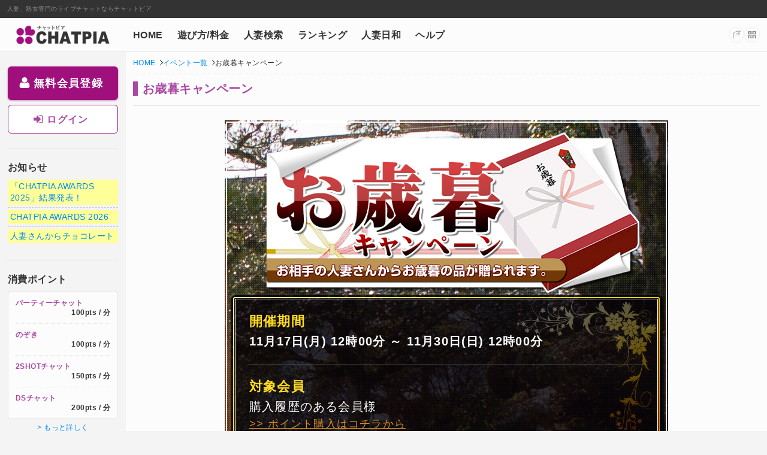

--- FILE ---
content_type: text/html
request_url: https://www.chatpia.jp/event/oseibo.html?media=G14314
body_size: 18418
content:

<!DOCTYPE html>
<html lang="ja">
<head>
  <script type="text/javascript">
    if(location.href.match(/^http:/)){
      location.href=location.href.replace(/^http:/,'https:');
    }
  </script>
    <meta http-equiv="Content-Language" content="ja" />
  <meta http-equiv="Content-Type" content="text/html; charset=euc-jp" /><script type="text/javascript">(window.NREUM||(NREUM={})).init={ajax:{deny_list:["bam.nr-data.net"]},feature_flags:["soft_nav"]};(window.NREUM||(NREUM={})).loader_config={licenseKey:"8b2cb3cbd0",applicationID:"124083529",browserID:"124905338"};;/*! For license information please see nr-loader-rum-1.308.0.min.js.LICENSE.txt */
(()=>{var e,t,r={163:(e,t,r)=>{"use strict";r.d(t,{j:()=>E});var n=r(384),i=r(1741);var a=r(2555);r(860).K7.genericEvents;const s="experimental.resources",o="register",c=e=>{if(!e||"string"!=typeof e)return!1;try{document.createDocumentFragment().querySelector(e)}catch{return!1}return!0};var d=r(2614),u=r(944),l=r(8122);const f="[data-nr-mask]",g=e=>(0,l.a)(e,(()=>{const e={feature_flags:[],experimental:{allow_registered_children:!1,resources:!1},mask_selector:"*",block_selector:"[data-nr-block]",mask_input_options:{color:!1,date:!1,"datetime-local":!1,email:!1,month:!1,number:!1,range:!1,search:!1,tel:!1,text:!1,time:!1,url:!1,week:!1,textarea:!1,select:!1,password:!0}};return{ajax:{deny_list:void 0,block_internal:!0,enabled:!0,autoStart:!0},api:{get allow_registered_children(){return e.feature_flags.includes(o)||e.experimental.allow_registered_children},set allow_registered_children(t){e.experimental.allow_registered_children=t},duplicate_registered_data:!1},browser_consent_mode:{enabled:!1},distributed_tracing:{enabled:void 0,exclude_newrelic_header:void 0,cors_use_newrelic_header:void 0,cors_use_tracecontext_headers:void 0,allowed_origins:void 0},get feature_flags(){return e.feature_flags},set feature_flags(t){e.feature_flags=t},generic_events:{enabled:!0,autoStart:!0},harvest:{interval:30},jserrors:{enabled:!0,autoStart:!0},logging:{enabled:!0,autoStart:!0},metrics:{enabled:!0,autoStart:!0},obfuscate:void 0,page_action:{enabled:!0},page_view_event:{enabled:!0,autoStart:!0},page_view_timing:{enabled:!0,autoStart:!0},performance:{capture_marks:!1,capture_measures:!1,capture_detail:!0,resources:{get enabled(){return e.feature_flags.includes(s)||e.experimental.resources},set enabled(t){e.experimental.resources=t},asset_types:[],first_party_domains:[],ignore_newrelic:!0}},privacy:{cookies_enabled:!0},proxy:{assets:void 0,beacon:void 0},session:{expiresMs:d.wk,inactiveMs:d.BB},session_replay:{autoStart:!0,enabled:!1,preload:!1,sampling_rate:10,error_sampling_rate:100,collect_fonts:!1,inline_images:!1,fix_stylesheets:!0,mask_all_inputs:!0,get mask_text_selector(){return e.mask_selector},set mask_text_selector(t){c(t)?e.mask_selector="".concat(t,",").concat(f):""===t||null===t?e.mask_selector=f:(0,u.R)(5,t)},get block_class(){return"nr-block"},get ignore_class(){return"nr-ignore"},get mask_text_class(){return"nr-mask"},get block_selector(){return e.block_selector},set block_selector(t){c(t)?e.block_selector+=",".concat(t):""!==t&&(0,u.R)(6,t)},get mask_input_options(){return e.mask_input_options},set mask_input_options(t){t&&"object"==typeof t?e.mask_input_options={...t,password:!0}:(0,u.R)(7,t)}},session_trace:{enabled:!0,autoStart:!0},soft_navigations:{enabled:!0,autoStart:!0},spa:{enabled:!0,autoStart:!0},ssl:void 0,user_actions:{enabled:!0,elementAttributes:["id","className","tagName","type"]}}})());var p=r(6154),m=r(9324);let h=0;const v={buildEnv:m.F3,distMethod:m.Xs,version:m.xv,originTime:p.WN},b={consented:!1},y={appMetadata:{},get consented(){return this.session?.state?.consent||b.consented},set consented(e){b.consented=e},customTransaction:void 0,denyList:void 0,disabled:!1,harvester:void 0,isolatedBacklog:!1,isRecording:!1,loaderType:void 0,maxBytes:3e4,obfuscator:void 0,onerror:void 0,ptid:void 0,releaseIds:{},session:void 0,timeKeeper:void 0,registeredEntities:[],jsAttributesMetadata:{bytes:0},get harvestCount(){return++h}},_=e=>{const t=(0,l.a)(e,y),r=Object.keys(v).reduce((e,t)=>(e[t]={value:v[t],writable:!1,configurable:!0,enumerable:!0},e),{});return Object.defineProperties(t,r)};var w=r(5701);const x=e=>{const t=e.startsWith("http");e+="/",r.p=t?e:"https://"+e};var R=r(7836),k=r(3241);const A={accountID:void 0,trustKey:void 0,agentID:void 0,licenseKey:void 0,applicationID:void 0,xpid:void 0},S=e=>(0,l.a)(e,A),T=new Set;function E(e,t={},r,s){let{init:o,info:c,loader_config:d,runtime:u={},exposed:l=!0}=t;if(!c){const e=(0,n.pV)();o=e.init,c=e.info,d=e.loader_config}e.init=g(o||{}),e.loader_config=S(d||{}),c.jsAttributes??={},p.bv&&(c.jsAttributes.isWorker=!0),e.info=(0,a.D)(c);const f=e.init,m=[c.beacon,c.errorBeacon];T.has(e.agentIdentifier)||(f.proxy.assets&&(x(f.proxy.assets),m.push(f.proxy.assets)),f.proxy.beacon&&m.push(f.proxy.beacon),e.beacons=[...m],function(e){const t=(0,n.pV)();Object.getOwnPropertyNames(i.W.prototype).forEach(r=>{const n=i.W.prototype[r];if("function"!=typeof n||"constructor"===n)return;let a=t[r];e[r]&&!1!==e.exposed&&"micro-agent"!==e.runtime?.loaderType&&(t[r]=(...t)=>{const n=e[r](...t);return a?a(...t):n})})}(e),(0,n.US)("activatedFeatures",w.B)),u.denyList=[...f.ajax.deny_list||[],...f.ajax.block_internal?m:[]],u.ptid=e.agentIdentifier,u.loaderType=r,e.runtime=_(u),T.has(e.agentIdentifier)||(e.ee=R.ee.get(e.agentIdentifier),e.exposed=l,(0,k.W)({agentIdentifier:e.agentIdentifier,drained:!!w.B?.[e.agentIdentifier],type:"lifecycle",name:"initialize",feature:void 0,data:e.config})),T.add(e.agentIdentifier)}},384:(e,t,r)=>{"use strict";r.d(t,{NT:()=>s,US:()=>u,Zm:()=>o,bQ:()=>d,dV:()=>c,pV:()=>l});var n=r(6154),i=r(1863),a=r(1910);const s={beacon:"bam.nr-data.net",errorBeacon:"bam.nr-data.net"};function o(){return n.gm.NREUM||(n.gm.NREUM={}),void 0===n.gm.newrelic&&(n.gm.newrelic=n.gm.NREUM),n.gm.NREUM}function c(){let e=o();return e.o||(e.o={ST:n.gm.setTimeout,SI:n.gm.setImmediate||n.gm.setInterval,CT:n.gm.clearTimeout,XHR:n.gm.XMLHttpRequest,REQ:n.gm.Request,EV:n.gm.Event,PR:n.gm.Promise,MO:n.gm.MutationObserver,FETCH:n.gm.fetch,WS:n.gm.WebSocket},(0,a.i)(...Object.values(e.o))),e}function d(e,t){let r=o();r.initializedAgents??={},t.initializedAt={ms:(0,i.t)(),date:new Date},r.initializedAgents[e]=t}function u(e,t){o()[e]=t}function l(){return function(){let e=o();const t=e.info||{};e.info={beacon:s.beacon,errorBeacon:s.errorBeacon,...t}}(),function(){let e=o();const t=e.init||{};e.init={...t}}(),c(),function(){let e=o();const t=e.loader_config||{};e.loader_config={...t}}(),o()}},782:(e,t,r)=>{"use strict";r.d(t,{T:()=>n});const n=r(860).K7.pageViewTiming},860:(e,t,r)=>{"use strict";r.d(t,{$J:()=>u,K7:()=>c,P3:()=>d,XX:()=>i,Yy:()=>o,df:()=>a,qY:()=>n,v4:()=>s});const n="events",i="jserrors",a="browser/blobs",s="rum",o="browser/logs",c={ajax:"ajax",genericEvents:"generic_events",jserrors:i,logging:"logging",metrics:"metrics",pageAction:"page_action",pageViewEvent:"page_view_event",pageViewTiming:"page_view_timing",sessionReplay:"session_replay",sessionTrace:"session_trace",softNav:"soft_navigations",spa:"spa"},d={[c.pageViewEvent]:1,[c.pageViewTiming]:2,[c.metrics]:3,[c.jserrors]:4,[c.spa]:5,[c.ajax]:6,[c.sessionTrace]:7,[c.softNav]:8,[c.sessionReplay]:9,[c.logging]:10,[c.genericEvents]:11},u={[c.pageViewEvent]:s,[c.pageViewTiming]:n,[c.ajax]:n,[c.spa]:n,[c.softNav]:n,[c.metrics]:i,[c.jserrors]:i,[c.sessionTrace]:a,[c.sessionReplay]:a,[c.logging]:o,[c.genericEvents]:"ins"}},944:(e,t,r)=>{"use strict";r.d(t,{R:()=>i});var n=r(3241);function i(e,t){"function"==typeof console.debug&&(console.debug("New Relic Warning: https://github.com/newrelic/newrelic-browser-agent/blob/main/docs/warning-codes.md#".concat(e),t),(0,n.W)({agentIdentifier:null,drained:null,type:"data",name:"warn",feature:"warn",data:{code:e,secondary:t}}))}},1687:(e,t,r)=>{"use strict";r.d(t,{Ak:()=>d,Ze:()=>f,x3:()=>u});var n=r(3241),i=r(7836),a=r(3606),s=r(860),o=r(2646);const c={};function d(e,t){const r={staged:!1,priority:s.P3[t]||0};l(e),c[e].get(t)||c[e].set(t,r)}function u(e,t){e&&c[e]&&(c[e].get(t)&&c[e].delete(t),p(e,t,!1),c[e].size&&g(e))}function l(e){if(!e)throw new Error("agentIdentifier required");c[e]||(c[e]=new Map)}function f(e="",t="feature",r=!1){if(l(e),!e||!c[e].get(t)||r)return p(e,t);c[e].get(t).staged=!0,g(e)}function g(e){const t=Array.from(c[e]);t.every(([e,t])=>t.staged)&&(t.sort((e,t)=>e[1].priority-t[1].priority),t.forEach(([t])=>{c[e].delete(t),p(e,t)}))}function p(e,t,r=!0){const s=e?i.ee.get(e):i.ee,c=a.i.handlers;if(!s.aborted&&s.backlog&&c){if((0,n.W)({agentIdentifier:e,type:"lifecycle",name:"drain",feature:t}),r){const e=s.backlog[t],r=c[t];if(r){for(let t=0;e&&t<e.length;++t)m(e[t],r);Object.entries(r).forEach(([e,t])=>{Object.values(t||{}).forEach(t=>{t[0]?.on&&t[0]?.context()instanceof o.y&&t[0].on(e,t[1])})})}}s.isolatedBacklog||delete c[t],s.backlog[t]=null,s.emit("drain-"+t,[])}}function m(e,t){var r=e[1];Object.values(t[r]||{}).forEach(t=>{var r=e[0];if(t[0]===r){var n=t[1],i=e[3],a=e[2];n.apply(i,a)}})}},1738:(e,t,r)=>{"use strict";r.d(t,{U:()=>g,Y:()=>f});var n=r(3241),i=r(9908),a=r(1863),s=r(944),o=r(5701),c=r(3969),d=r(8362),u=r(860),l=r(4261);function f(e,t,r,a){const f=a||r;!f||f[e]&&f[e]!==d.d.prototype[e]||(f[e]=function(){(0,i.p)(c.xV,["API/"+e+"/called"],void 0,u.K7.metrics,r.ee),(0,n.W)({agentIdentifier:r.agentIdentifier,drained:!!o.B?.[r.agentIdentifier],type:"data",name:"api",feature:l.Pl+e,data:{}});try{return t.apply(this,arguments)}catch(e){(0,s.R)(23,e)}})}function g(e,t,r,n,s){const o=e.info;null===r?delete o.jsAttributes[t]:o.jsAttributes[t]=r,(s||null===r)&&(0,i.p)(l.Pl+n,[(0,a.t)(),t,r],void 0,"session",e.ee)}},1741:(e,t,r)=>{"use strict";r.d(t,{W:()=>a});var n=r(944),i=r(4261);class a{#e(e,...t){if(this[e]!==a.prototype[e])return this[e](...t);(0,n.R)(35,e)}addPageAction(e,t){return this.#e(i.hG,e,t)}register(e){return this.#e(i.eY,e)}recordCustomEvent(e,t){return this.#e(i.fF,e,t)}setPageViewName(e,t){return this.#e(i.Fw,e,t)}setCustomAttribute(e,t,r){return this.#e(i.cD,e,t,r)}noticeError(e,t){return this.#e(i.o5,e,t)}setUserId(e,t=!1){return this.#e(i.Dl,e,t)}setApplicationVersion(e){return this.#e(i.nb,e)}setErrorHandler(e){return this.#e(i.bt,e)}addRelease(e,t){return this.#e(i.k6,e,t)}log(e,t){return this.#e(i.$9,e,t)}start(){return this.#e(i.d3)}finished(e){return this.#e(i.BL,e)}recordReplay(){return this.#e(i.CH)}pauseReplay(){return this.#e(i.Tb)}addToTrace(e){return this.#e(i.U2,e)}setCurrentRouteName(e){return this.#e(i.PA,e)}interaction(e){return this.#e(i.dT,e)}wrapLogger(e,t,r){return this.#e(i.Wb,e,t,r)}measure(e,t){return this.#e(i.V1,e,t)}consent(e){return this.#e(i.Pv,e)}}},1863:(e,t,r)=>{"use strict";function n(){return Math.floor(performance.now())}r.d(t,{t:()=>n})},1910:(e,t,r)=>{"use strict";r.d(t,{i:()=>a});var n=r(944);const i=new Map;function a(...e){return e.every(e=>{if(i.has(e))return i.get(e);const t="function"==typeof e?e.toString():"",r=t.includes("[native code]"),a=t.includes("nrWrapper");return r||a||(0,n.R)(64,e?.name||t),i.set(e,r),r})}},2555:(e,t,r)=>{"use strict";r.d(t,{D:()=>o,f:()=>s});var n=r(384),i=r(8122);const a={beacon:n.NT.beacon,errorBeacon:n.NT.errorBeacon,licenseKey:void 0,applicationID:void 0,sa:void 0,queueTime:void 0,applicationTime:void 0,ttGuid:void 0,user:void 0,account:void 0,product:void 0,extra:void 0,jsAttributes:{},userAttributes:void 0,atts:void 0,transactionName:void 0,tNamePlain:void 0};function s(e){try{return!!e.licenseKey&&!!e.errorBeacon&&!!e.applicationID}catch(e){return!1}}const o=e=>(0,i.a)(e,a)},2614:(e,t,r)=>{"use strict";r.d(t,{BB:()=>s,H3:()=>n,g:()=>d,iL:()=>c,tS:()=>o,uh:()=>i,wk:()=>a});const n="NRBA",i="SESSION",a=144e5,s=18e5,o={STARTED:"session-started",PAUSE:"session-pause",RESET:"session-reset",RESUME:"session-resume",UPDATE:"session-update"},c={SAME_TAB:"same-tab",CROSS_TAB:"cross-tab"},d={OFF:0,FULL:1,ERROR:2}},2646:(e,t,r)=>{"use strict";r.d(t,{y:()=>n});class n{constructor(e){this.contextId=e}}},2843:(e,t,r)=>{"use strict";r.d(t,{G:()=>a,u:()=>i});var n=r(3878);function i(e,t=!1,r,i){(0,n.DD)("visibilitychange",function(){if(t)return void("hidden"===document.visibilityState&&e());e(document.visibilityState)},r,i)}function a(e,t,r){(0,n.sp)("pagehide",e,t,r)}},3241:(e,t,r)=>{"use strict";r.d(t,{W:()=>a});var n=r(6154);const i="newrelic";function a(e={}){try{n.gm.dispatchEvent(new CustomEvent(i,{detail:e}))}catch(e){}}},3606:(e,t,r)=>{"use strict";r.d(t,{i:()=>a});var n=r(9908);a.on=s;var i=a.handlers={};function a(e,t,r,a){s(a||n.d,i,e,t,r)}function s(e,t,r,i,a){a||(a="feature"),e||(e=n.d);var s=t[a]=t[a]||{};(s[r]=s[r]||[]).push([e,i])}},3878:(e,t,r)=>{"use strict";function n(e,t){return{capture:e,passive:!1,signal:t}}function i(e,t,r=!1,i){window.addEventListener(e,t,n(r,i))}function a(e,t,r=!1,i){document.addEventListener(e,t,n(r,i))}r.d(t,{DD:()=>a,jT:()=>n,sp:()=>i})},3969:(e,t,r)=>{"use strict";r.d(t,{TZ:()=>n,XG:()=>o,rs:()=>i,xV:()=>s,z_:()=>a});const n=r(860).K7.metrics,i="sm",a="cm",s="storeSupportabilityMetrics",o="storeEventMetrics"},4234:(e,t,r)=>{"use strict";r.d(t,{W:()=>a});var n=r(7836),i=r(1687);class a{constructor(e,t){this.agentIdentifier=e,this.ee=n.ee.get(e),this.featureName=t,this.blocked=!1}deregisterDrain(){(0,i.x3)(this.agentIdentifier,this.featureName)}}},4261:(e,t,r)=>{"use strict";r.d(t,{$9:()=>d,BL:()=>o,CH:()=>g,Dl:()=>_,Fw:()=>y,PA:()=>h,Pl:()=>n,Pv:()=>k,Tb:()=>l,U2:()=>a,V1:()=>R,Wb:()=>x,bt:()=>b,cD:()=>v,d3:()=>w,dT:()=>c,eY:()=>p,fF:()=>f,hG:()=>i,k6:()=>s,nb:()=>m,o5:()=>u});const n="api-",i="addPageAction",a="addToTrace",s="addRelease",o="finished",c="interaction",d="log",u="noticeError",l="pauseReplay",f="recordCustomEvent",g="recordReplay",p="register",m="setApplicationVersion",h="setCurrentRouteName",v="setCustomAttribute",b="setErrorHandler",y="setPageViewName",_="setUserId",w="start",x="wrapLogger",R="measure",k="consent"},5289:(e,t,r)=>{"use strict";r.d(t,{GG:()=>s,Qr:()=>c,sB:()=>o});var n=r(3878),i=r(6389);function a(){return"undefined"==typeof document||"complete"===document.readyState}function s(e,t){if(a())return e();const r=(0,i.J)(e),s=setInterval(()=>{a()&&(clearInterval(s),r())},500);(0,n.sp)("load",r,t)}function o(e){if(a())return e();(0,n.DD)("DOMContentLoaded",e)}function c(e){if(a())return e();(0,n.sp)("popstate",e)}},5607:(e,t,r)=>{"use strict";r.d(t,{W:()=>n});const n=(0,r(9566).bz)()},5701:(e,t,r)=>{"use strict";r.d(t,{B:()=>a,t:()=>s});var n=r(3241);const i=new Set,a={};function s(e,t){const r=t.agentIdentifier;a[r]??={},e&&"object"==typeof e&&(i.has(r)||(t.ee.emit("rumresp",[e]),a[r]=e,i.add(r),(0,n.W)({agentIdentifier:r,loaded:!0,drained:!0,type:"lifecycle",name:"load",feature:void 0,data:e})))}},6154:(e,t,r)=>{"use strict";r.d(t,{OF:()=>c,RI:()=>i,WN:()=>u,bv:()=>a,eN:()=>l,gm:()=>s,mw:()=>o,sb:()=>d});var n=r(1863);const i="undefined"!=typeof window&&!!window.document,a="undefined"!=typeof WorkerGlobalScope&&("undefined"!=typeof self&&self instanceof WorkerGlobalScope&&self.navigator instanceof WorkerNavigator||"undefined"!=typeof globalThis&&globalThis instanceof WorkerGlobalScope&&globalThis.navigator instanceof WorkerNavigator),s=i?window:"undefined"!=typeof WorkerGlobalScope&&("undefined"!=typeof self&&self instanceof WorkerGlobalScope&&self||"undefined"!=typeof globalThis&&globalThis instanceof WorkerGlobalScope&&globalThis),o=Boolean("hidden"===s?.document?.visibilityState),c=/iPad|iPhone|iPod/.test(s.navigator?.userAgent),d=c&&"undefined"==typeof SharedWorker,u=((()=>{const e=s.navigator?.userAgent?.match(/Firefox[/\s](\d+\.\d+)/);Array.isArray(e)&&e.length>=2&&e[1]})(),Date.now()-(0,n.t)()),l=()=>"undefined"!=typeof PerformanceNavigationTiming&&s?.performance?.getEntriesByType("navigation")?.[0]?.responseStart},6389:(e,t,r)=>{"use strict";function n(e,t=500,r={}){const n=r?.leading||!1;let i;return(...r)=>{n&&void 0===i&&(e.apply(this,r),i=setTimeout(()=>{i=clearTimeout(i)},t)),n||(clearTimeout(i),i=setTimeout(()=>{e.apply(this,r)},t))}}function i(e){let t=!1;return(...r)=>{t||(t=!0,e.apply(this,r))}}r.d(t,{J:()=>i,s:()=>n})},6630:(e,t,r)=>{"use strict";r.d(t,{T:()=>n});const n=r(860).K7.pageViewEvent},7699:(e,t,r)=>{"use strict";r.d(t,{It:()=>a,KC:()=>o,No:()=>i,qh:()=>s});var n=r(860);const i=16e3,a=1e6,s="SESSION_ERROR",o={[n.K7.logging]:!0,[n.K7.genericEvents]:!1,[n.K7.jserrors]:!1,[n.K7.ajax]:!1}},7836:(e,t,r)=>{"use strict";r.d(t,{P:()=>o,ee:()=>c});var n=r(384),i=r(8990),a=r(2646),s=r(5607);const o="nr@context:".concat(s.W),c=function e(t,r){var n={},s={},u={},l=!1;try{l=16===r.length&&d.initializedAgents?.[r]?.runtime.isolatedBacklog}catch(e){}var f={on:p,addEventListener:p,removeEventListener:function(e,t){var r=n[e];if(!r)return;for(var i=0;i<r.length;i++)r[i]===t&&r.splice(i,1)},emit:function(e,r,n,i,a){!1!==a&&(a=!0);if(c.aborted&&!i)return;t&&a&&t.emit(e,r,n);var o=g(n);m(e).forEach(e=>{e.apply(o,r)});var d=v()[s[e]];d&&d.push([f,e,r,o]);return o},get:h,listeners:m,context:g,buffer:function(e,t){const r=v();if(t=t||"feature",f.aborted)return;Object.entries(e||{}).forEach(([e,n])=>{s[n]=t,t in r||(r[t]=[])})},abort:function(){f._aborted=!0,Object.keys(f.backlog).forEach(e=>{delete f.backlog[e]})},isBuffering:function(e){return!!v()[s[e]]},debugId:r,backlog:l?{}:t&&"object"==typeof t.backlog?t.backlog:{},isolatedBacklog:l};return Object.defineProperty(f,"aborted",{get:()=>{let e=f._aborted||!1;return e||(t&&(e=t.aborted),e)}}),f;function g(e){return e&&e instanceof a.y?e:e?(0,i.I)(e,o,()=>new a.y(o)):new a.y(o)}function p(e,t){n[e]=m(e).concat(t)}function m(e){return n[e]||[]}function h(t){return u[t]=u[t]||e(f,t)}function v(){return f.backlog}}(void 0,"globalEE"),d=(0,n.Zm)();d.ee||(d.ee=c)},8122:(e,t,r)=>{"use strict";r.d(t,{a:()=>i});var n=r(944);function i(e,t){try{if(!e||"object"!=typeof e)return(0,n.R)(3);if(!t||"object"!=typeof t)return(0,n.R)(4);const r=Object.create(Object.getPrototypeOf(t),Object.getOwnPropertyDescriptors(t)),a=0===Object.keys(r).length?e:r;for(let s in a)if(void 0!==e[s])try{if(null===e[s]){r[s]=null;continue}Array.isArray(e[s])&&Array.isArray(t[s])?r[s]=Array.from(new Set([...e[s],...t[s]])):"object"==typeof e[s]&&"object"==typeof t[s]?r[s]=i(e[s],t[s]):r[s]=e[s]}catch(e){r[s]||(0,n.R)(1,e)}return r}catch(e){(0,n.R)(2,e)}}},8362:(e,t,r)=>{"use strict";r.d(t,{d:()=>a});var n=r(9566),i=r(1741);class a extends i.W{agentIdentifier=(0,n.LA)(16)}},8374:(e,t,r)=>{r.nc=(()=>{try{return document?.currentScript?.nonce}catch(e){}return""})()},8990:(e,t,r)=>{"use strict";r.d(t,{I:()=>i});var n=Object.prototype.hasOwnProperty;function i(e,t,r){if(n.call(e,t))return e[t];var i=r();if(Object.defineProperty&&Object.keys)try{return Object.defineProperty(e,t,{value:i,writable:!0,enumerable:!1}),i}catch(e){}return e[t]=i,i}},9324:(e,t,r)=>{"use strict";r.d(t,{F3:()=>i,Xs:()=>a,xv:()=>n});const n="1.308.0",i="PROD",a="CDN"},9566:(e,t,r)=>{"use strict";r.d(t,{LA:()=>o,bz:()=>s});var n=r(6154);const i="xxxxxxxx-xxxx-4xxx-yxxx-xxxxxxxxxxxx";function a(e,t){return e?15&e[t]:16*Math.random()|0}function s(){const e=n.gm?.crypto||n.gm?.msCrypto;let t,r=0;return e&&e.getRandomValues&&(t=e.getRandomValues(new Uint8Array(30))),i.split("").map(e=>"x"===e?a(t,r++).toString(16):"y"===e?(3&a()|8).toString(16):e).join("")}function o(e){const t=n.gm?.crypto||n.gm?.msCrypto;let r,i=0;t&&t.getRandomValues&&(r=t.getRandomValues(new Uint8Array(e)));const s=[];for(var o=0;o<e;o++)s.push(a(r,i++).toString(16));return s.join("")}},9908:(e,t,r)=>{"use strict";r.d(t,{d:()=>n,p:()=>i});var n=r(7836).ee.get("handle");function i(e,t,r,i,a){a?(a.buffer([e],i),a.emit(e,t,r)):(n.buffer([e],i),n.emit(e,t,r))}}},n={};function i(e){var t=n[e];if(void 0!==t)return t.exports;var a=n[e]={exports:{}};return r[e](a,a.exports,i),a.exports}i.m=r,i.d=(e,t)=>{for(var r in t)i.o(t,r)&&!i.o(e,r)&&Object.defineProperty(e,r,{enumerable:!0,get:t[r]})},i.f={},i.e=e=>Promise.all(Object.keys(i.f).reduce((t,r)=>(i.f[r](e,t),t),[])),i.u=e=>"nr-rum-1.308.0.min.js",i.o=(e,t)=>Object.prototype.hasOwnProperty.call(e,t),e={},t="NRBA-1.308.0.PROD:",i.l=(r,n,a,s)=>{if(e[r])e[r].push(n);else{var o,c;if(void 0!==a)for(var d=document.getElementsByTagName("script"),u=0;u<d.length;u++){var l=d[u];if(l.getAttribute("src")==r||l.getAttribute("data-webpack")==t+a){o=l;break}}if(!o){c=!0;var f={296:"sha512-+MIMDsOcckGXa1EdWHqFNv7P+JUkd5kQwCBr3KE6uCvnsBNUrdSt4a/3/L4j4TxtnaMNjHpza2/erNQbpacJQA=="};(o=document.createElement("script")).charset="utf-8",i.nc&&o.setAttribute("nonce",i.nc),o.setAttribute("data-webpack",t+a),o.src=r,0!==o.src.indexOf(window.location.origin+"/")&&(o.crossOrigin="anonymous"),f[s]&&(o.integrity=f[s])}e[r]=[n];var g=(t,n)=>{o.onerror=o.onload=null,clearTimeout(p);var i=e[r];if(delete e[r],o.parentNode&&o.parentNode.removeChild(o),i&&i.forEach(e=>e(n)),t)return t(n)},p=setTimeout(g.bind(null,void 0,{type:"timeout",target:o}),12e4);o.onerror=g.bind(null,o.onerror),o.onload=g.bind(null,o.onload),c&&document.head.appendChild(o)}},i.r=e=>{"undefined"!=typeof Symbol&&Symbol.toStringTag&&Object.defineProperty(e,Symbol.toStringTag,{value:"Module"}),Object.defineProperty(e,"__esModule",{value:!0})},i.p="https://js-agent.newrelic.com/",(()=>{var e={374:0,840:0};i.f.j=(t,r)=>{var n=i.o(e,t)?e[t]:void 0;if(0!==n)if(n)r.push(n[2]);else{var a=new Promise((r,i)=>n=e[t]=[r,i]);r.push(n[2]=a);var s=i.p+i.u(t),o=new Error;i.l(s,r=>{if(i.o(e,t)&&(0!==(n=e[t])&&(e[t]=void 0),n)){var a=r&&("load"===r.type?"missing":r.type),s=r&&r.target&&r.target.src;o.message="Loading chunk "+t+" failed: ("+a+": "+s+")",o.name="ChunkLoadError",o.type=a,o.request=s,n[1](o)}},"chunk-"+t,t)}};var t=(t,r)=>{var n,a,[s,o,c]=r,d=0;if(s.some(t=>0!==e[t])){for(n in o)i.o(o,n)&&(i.m[n]=o[n]);if(c)c(i)}for(t&&t(r);d<s.length;d++)a=s[d],i.o(e,a)&&e[a]&&e[a][0](),e[a]=0},r=self["webpackChunk:NRBA-1.308.0.PROD"]=self["webpackChunk:NRBA-1.308.0.PROD"]||[];r.forEach(t.bind(null,0)),r.push=t.bind(null,r.push.bind(r))})(),(()=>{"use strict";i(8374);var e=i(8362),t=i(860);const r=Object.values(t.K7);var n=i(163);var a=i(9908),s=i(1863),o=i(4261),c=i(1738);var d=i(1687),u=i(4234),l=i(5289),f=i(6154),g=i(944),p=i(384);const m=e=>f.RI&&!0===e?.privacy.cookies_enabled;function h(e){return!!(0,p.dV)().o.MO&&m(e)&&!0===e?.session_trace.enabled}var v=i(6389),b=i(7699);class y extends u.W{constructor(e,t){super(e.agentIdentifier,t),this.agentRef=e,this.abortHandler=void 0,this.featAggregate=void 0,this.loadedSuccessfully=void 0,this.onAggregateImported=new Promise(e=>{this.loadedSuccessfully=e}),this.deferred=Promise.resolve(),!1===e.init[this.featureName].autoStart?this.deferred=new Promise((t,r)=>{this.ee.on("manual-start-all",(0,v.J)(()=>{(0,d.Ak)(e.agentIdentifier,this.featureName),t()}))}):(0,d.Ak)(e.agentIdentifier,t)}importAggregator(e,t,r={}){if(this.featAggregate)return;const n=async()=>{let n;await this.deferred;try{if(m(e.init)){const{setupAgentSession:t}=await i.e(296).then(i.bind(i,3305));n=t(e)}}catch(e){(0,g.R)(20,e),this.ee.emit("internal-error",[e]),(0,a.p)(b.qh,[e],void 0,this.featureName,this.ee)}try{if(!this.#t(this.featureName,n,e.init))return(0,d.Ze)(this.agentIdentifier,this.featureName),void this.loadedSuccessfully(!1);const{Aggregate:i}=await t();this.featAggregate=new i(e,r),e.runtime.harvester.initializedAggregates.push(this.featAggregate),this.loadedSuccessfully(!0)}catch(e){(0,g.R)(34,e),this.abortHandler?.(),(0,d.Ze)(this.agentIdentifier,this.featureName,!0),this.loadedSuccessfully(!1),this.ee&&this.ee.abort()}};f.RI?(0,l.GG)(()=>n(),!0):n()}#t(e,r,n){if(this.blocked)return!1;switch(e){case t.K7.sessionReplay:return h(n)&&!!r;case t.K7.sessionTrace:return!!r;default:return!0}}}var _=i(6630),w=i(2614),x=i(3241);class R extends y{static featureName=_.T;constructor(e){var t;super(e,_.T),this.setupInspectionEvents(e.agentIdentifier),t=e,(0,c.Y)(o.Fw,function(e,r){"string"==typeof e&&("/"!==e.charAt(0)&&(e="/"+e),t.runtime.customTransaction=(r||"http://custom.transaction")+e,(0,a.p)(o.Pl+o.Fw,[(0,s.t)()],void 0,void 0,t.ee))},t),this.importAggregator(e,()=>i.e(296).then(i.bind(i,3943)))}setupInspectionEvents(e){const t=(t,r)=>{t&&(0,x.W)({agentIdentifier:e,timeStamp:t.timeStamp,loaded:"complete"===t.target.readyState,type:"window",name:r,data:t.target.location+""})};(0,l.sB)(e=>{t(e,"DOMContentLoaded")}),(0,l.GG)(e=>{t(e,"load")}),(0,l.Qr)(e=>{t(e,"navigate")}),this.ee.on(w.tS.UPDATE,(t,r)=>{(0,x.W)({agentIdentifier:e,type:"lifecycle",name:"session",data:r})})}}class k extends e.d{constructor(e){var t;(super(),f.gm)?(this.features={},(0,p.bQ)(this.agentIdentifier,this),this.desiredFeatures=new Set(e.features||[]),this.desiredFeatures.add(R),(0,n.j)(this,e,e.loaderType||"agent"),t=this,(0,c.Y)(o.cD,function(e,r,n=!1){if("string"==typeof e){if(["string","number","boolean"].includes(typeof r)||null===r)return(0,c.U)(t,e,r,o.cD,n);(0,g.R)(40,typeof r)}else(0,g.R)(39,typeof e)},t),function(e){(0,c.Y)(o.Dl,function(t,r=!1){if("string"!=typeof t&&null!==t)return void(0,g.R)(41,typeof t);const n=e.info.jsAttributes["enduser.id"];r&&null!=n&&n!==t?(0,a.p)(o.Pl+"setUserIdAndResetSession",[t],void 0,"session",e.ee):(0,c.U)(e,"enduser.id",t,o.Dl,!0)},e)}(this),function(e){(0,c.Y)(o.nb,function(t){if("string"==typeof t||null===t)return(0,c.U)(e,"application.version",t,o.nb,!1);(0,g.R)(42,typeof t)},e)}(this),function(e){(0,c.Y)(o.d3,function(){e.ee.emit("manual-start-all")},e)}(this),function(e){(0,c.Y)(o.Pv,function(t=!0){if("boolean"==typeof t){if((0,a.p)(o.Pl+o.Pv,[t],void 0,"session",e.ee),e.runtime.consented=t,t){const t=e.features.page_view_event;t.onAggregateImported.then(e=>{const r=t.featAggregate;e&&!r.sentRum&&r.sendRum()})}}else(0,g.R)(65,typeof t)},e)}(this),this.run()):(0,g.R)(21)}get config(){return{info:this.info,init:this.init,loader_config:this.loader_config,runtime:this.runtime}}get api(){return this}run(){try{const e=function(e){const t={};return r.forEach(r=>{t[r]=!!e[r]?.enabled}),t}(this.init),n=[...this.desiredFeatures];n.sort((e,r)=>t.P3[e.featureName]-t.P3[r.featureName]),n.forEach(r=>{if(!e[r.featureName]&&r.featureName!==t.K7.pageViewEvent)return;if(r.featureName===t.K7.spa)return void(0,g.R)(67);const n=function(e){switch(e){case t.K7.ajax:return[t.K7.jserrors];case t.K7.sessionTrace:return[t.K7.ajax,t.K7.pageViewEvent];case t.K7.sessionReplay:return[t.K7.sessionTrace];case t.K7.pageViewTiming:return[t.K7.pageViewEvent];default:return[]}}(r.featureName).filter(e=>!(e in this.features));n.length>0&&(0,g.R)(36,{targetFeature:r.featureName,missingDependencies:n}),this.features[r.featureName]=new r(this)})}catch(e){(0,g.R)(22,e);for(const e in this.features)this.features[e].abortHandler?.();const t=(0,p.Zm)();delete t.initializedAgents[this.agentIdentifier]?.features,delete this.sharedAggregator;return t.ee.get(this.agentIdentifier).abort(),!1}}}var A=i(2843),S=i(782);class T extends y{static featureName=S.T;constructor(e){super(e,S.T),f.RI&&((0,A.u)(()=>(0,a.p)("docHidden",[(0,s.t)()],void 0,S.T,this.ee),!0),(0,A.G)(()=>(0,a.p)("winPagehide",[(0,s.t)()],void 0,S.T,this.ee)),this.importAggregator(e,()=>i.e(296).then(i.bind(i,2117))))}}var E=i(3969);class I extends y{static featureName=E.TZ;constructor(e){super(e,E.TZ),f.RI&&document.addEventListener("securitypolicyviolation",e=>{(0,a.p)(E.xV,["Generic/CSPViolation/Detected"],void 0,this.featureName,this.ee)}),this.importAggregator(e,()=>i.e(296).then(i.bind(i,9623)))}}new k({features:[R,T,I],loaderType:"lite"})})()})();</script>
  <meta name="description" content="お歳暮キャンペーンイベント参加中の女性と期間中に合計3時間以上チャットを行い、互いに申請を頂けましたら、事務局経由で女性からのお歳暮を送付させて頂きます。熟女や人妻との出会い。人妻・熟女専門アダルトライブチャット" />
  <meta name="Keywords" content="恋文,割引,イベント,アダルト,ライブチャット,エロ,LIVECHAT" />
  <title>お歳暮キャンペーン｜人妻・熟女専門アダルトライブチャット - CHATPIA</title>
      <link rel="canonical" href="https://www.chatpia.jp/event/oseibo.html" />
    <link rel="stylesheet" href="https://www.chatpia.jp/common/css/common.css?251217" />
   <link rel="stylesheet" href="/common/css/oseibo.css"/>
  <meta name="twitter:card" content="summary_large_image">
  <meta name="twitter:site" content="@chatpiaofficial">
  <meta property="og:title" content="お歳暮キャンペーン">
  <meta property="og:type" content="website">
  <meta property="og:url" content="https://www.chatpia.jp/event/oseibo.html">
  <meta property="og:image" content="https://assets.chatpia.jp/common/event/img/oseibo_OGP.jpg">
  <meta property="og:site_name" content="チャットピア">
  <meta property="og:description" content="お歳暮キャンペーンイベント参加中の女性と期間中に合計3時間以上チャットを行い、互いに申請を頂けましたら、事務局経由で女性からのお歳暮を送付させて頂きます。熟女や人妻との出会い。人妻・熟女専門アダルトライブチャット">
  <script type="text/javascript" src="//ajax.googleapis.com/ajax/libs/jquery/1.7.0/jquery.min.js"></script>
  <script type="text/javascript" src="/common/js/common.js?250804"></script>
    
<!-- Google Analytics Start -->
<script type="text/javascript">
var _gaq = _gaq || [];
_gaq.push(['_setAccount', 'UA-1404584-15']);
_gaq.push(['_setDomainName', 'chatpia.jp']);
_gaq.push(['_trackPageview']);

(function() {
  var ga = document.createElement('script'); ga.type = 'text/javascript'; ga.async = true;
  ga.src = ('https:' == document.location.protocol ? 'https://ssl' : 'http://www') + '.google-analytics.com/ga.js';
  var s = document.getElementsByTagName('script')[0]; s.parentNode.insertBefore(ga, s);
})();
</script>
<!-- Google Analytics End -->

<!-- Google Tag Manager -->
<script>(function(w,d,s,l,i){w[l]=w[l]||[];w[l].push({'gtm.start':
new Date().getTime(),event:'gtm.js'});var f=d.getElementsByTagName(s)[0],
j=d.createElement(s),dl=l!='dataLayer'?'&l='+l:'';j.async=true;j.src=
'https://www.googletagmanager.com/gtm.js?id='+i+dl;f.parentNode.insertBefore(j,f);
})(window,document,'script','dataLayer','GTM-W8JW9N');</script>
<!-- End Google Tag Manager -->
</head>

<body class="event oseibo">
  
<!-- Google Tag Manager (noscript) -->
<noscript><iframe src="https://www.googletagmanager.com/ns.html?id=GTM-W8JW9N"
height="0" width="0" style="display:none;visibility:hidden"></iframe></noscript>
<!-- End Google Tag Manager (noscript) -->

    <script>
    var m_name = "";
    var m_code = "";
  </script>
  <script type="text/javascript" src="https://ap.chatpia.jp/flax/fss/19648/member_session" id="m_session"></script>
  <script>
  document.addEventListener('DOMContentLoaded', function() {
    if (m_name !== "") {
      document.getElementById('logoutBtn').classList.add('is_show');
    }
  });
  function logout() {
    document.cookie = "sessionCode=; path=/;";
    location.href = "https://ap.chatpia.jp/flax/fss/19648/a_logout.html";
  }
</script>
<header class="header">
  <p class="header-description">人妻、熟女専門のライブチャットならチャットピア</p>

  <a href="#" onclick="logout();return false;" id="logoutBtn" class="header-login-btn">ログアウト</a>

  <div class="header-primary">
    <h1 class="header-logo">
      <a class="header-logo__link" href="https://www.chatpia.jp/main.php">
        <img class="header-logo__image" src="https://assets.chatpia.jp/common/img/logo.svg" alt="チャットピア" />
      </a>
    </h1>

    <menu class="header-menu">
      <ul class="header-menu-list">
        <li class="header-menu-list-item is_home">
          <a class="header-menu-list-item__link" href="https://www.chatpia.jp/main.php">HOME</a>
        </li>
        <li class="header-menu-list-item is_howto">
          <a class="header-menu-list-item__link" href="https://www.chatpia.jp/howto/howtoplay.php">遊び方/料金</a>
        </li>
        <li class="header-menu-list-item is_search">
          <a class="header-menu-list-item__link" href="https://www.chatpia.jp/search/">人妻検索</a>
        </li>
        <li class="header-menu-list-item is_ranking">
          <a class="header-menu-list-item__link" href="https://www.chatpia.jp/ranking/">ランキング</a>
        </li>
        <li class="header-menu-list-item is_blog">
          <a class="header-menu-list-item__link" href="https://www.chatpia.jp/weather/blog/">人妻日和</a>
        </li>
        <li class="header-menu-list-item is_qanda">
          <a class="header-menu-list-item__link" href="https://www.chatpia.jp/qanda/">ヘルプ</a>
        </li>
      </ul>
    </menu>

    <ul class="header-sister">
      <li class="header-sister-item is_al">
        <a class="header-sister-item__link" href="https://www.angel-live.com/?chatpia" target="_blank" rel="noopener noreferrer">
          <img class="header-sister-item__image" src="https://assets.chatpia.jp/common/img/header_sister_al.svg">
        </a>
      </li>
      <li class="header-sister-item is_gg">
        <a class="header-sister-item__link" href="https://livede55.com/?b=CPmen" target="_blank" rel="noopener noreferrer">
          <img class="header-sister-item__image" src="https://assets.chatpia.jp/common/img/header_sister_gg.svg">
        </a>
      </li>
    </ul>
  </div>
</header>
  <div class="content">
      <script>
    if(typeof m_name === 'undefined') {
      var m_name = "";
    }
    if(typeof m_rank === 'undefined') {
      var m_rank = "";
    }
    if(typeof pointSelect === 'undefined') {
      var pointSelect = new Array();
    }
    if(typeof m_midoku === 'undefined') {
      var m_midoku = 0;
    }
  </script>
<script>
  document.addEventListener('DOMContentLoaded', function() {
    if (m_name !== "") {
      document.querySelector('.sidebar-section.is_mymenu.sidebar-mymenu').classList.add('is_show');
      if (m_midoku > 0) {
        document.querySelector('.sidebar-mymenu-list-item__link .badge-unread').textContent = m_midoku;
      } else {
        document.querySelector('.sidebar-mymenu-list-item__link .badge-unread').style.display = 'none';
      }
      document.querySelector('.sidebar-mymenu-name').insertAdjacentText('afterbegin', m_name);
      document.querySelector('.sidebar-mymenu-current-point-list-data').textContent = m_point.toString().replace(/\B(?=(\d{3})+(?!\d))/g, ",") + " pts";
      document.getElementById('rank').value = m_rank;
      // クラス名で select 要素を取得
      const selectElement = document.querySelector('.sidebar-mymenu-purchase__select');
      const fragment = document.createDocumentFragment();

      // オブジェクトの各エントリに対して option 要素を作成
      for (const [value, points] of Object.entries(pointSelect)) {
        const option = document.createElement('option');
        option.value = value;

        const yen = (parseInt(value) * 1.1).toLocaleString();

        option.textContent = `${yen}円${points}`;
        fragment.appendChild(option);
      }

      // 既存の option 要素の後に新しい option 要素を追加
      const existingOption = selectElement.querySelector('#point_gray');
      existingOption.after(fragment);
    } else {
      document.querySelector('.sidebar-section.is_not-login').classList.add('is_show');
    }
  });
  function quickCharge(t){
    document.getElementById("quickChargeBtn").disabled=!t.value;
  }

  // スクロール時のサイドバーの挙動
  function sidebarBehavior() {
    var scroll = $(window).scrollTop();
    if ( ($('.sub-menu').length === 0 && scroll >= 70) || ($('.sub-menu').length > 0 && scroll >= 110) ) {
      $('.sidebar').css('bottom', '').removeClass('is_end-scroll').addClass('is_start-scroll');
    }
    var windowHeight = window.innerHeight;
    var footerPosition =  $('.footer').offset().top;
    if( scroll + windowHeight >= ( footerPosition - 24 ) ) {
      var setPosition = ( scroll + windowHeight ) - footerPosition + 24;
      $('.sidebar').css({ bottom: setPosition}).removeClass('is_start-scroll').addClass('is_end-scroll');
    }
  }
</script>
<div id="sidebar" class="sidebar">
  <!--ログインしてない時-->
  <div class="sidebar-section is_not-login">
    <a class="button-sidebar-regist" href="https://www.chatpia.jp/entry/registration.php" title="無料会員登録">無料会員登録</a>
    <a class="button-sidebar-login" href="https://ap.chatpia.jp/flax/fss/19648/a_mem_login.html?url=https://www.chatpia.jp/main.php" title="ログイン">ログイン</a>
  </div>

  <!--ログインしてる時-->
  <div class="sidebar-section is_mymenu sidebar-mymenu">
    <p class="sidebar-mymenu-name"><span class="sidebar-mymenu-name__title">様</span></p>
    <ul class="sidebar-mymenu-list">
      <li class="sidebar-mymenu-list-item is_message">
        <a class="sidebar-mymenu-list-item__link" href="https://ap.chatpia.jp/flax/fss/19648/mail_member_list.html">メッセージ<span class="badge-unread">34</span></a>
      </li>
      <li class="sidebar-mymenu-list-item is_mymenu">
        <a class="sidebar-mymenu-list-item__link" href="https://ap.chatpia.jp/flax/fss/19648/a_mymenu_myinfo_fa.html">マイメニュー</a>
      </li>
      <li class="sidebar-mymenu-list-item is_point">
        <a class="sidebar-mymenu-list-item__link" href="https://www.chatpia.jp/point_select.php">ポイント購入</a>
      </li>
    </ul>
    <dl class="sidebar-mymenu-current-point-list">
      <dt class="sidebar-mymenu-current-point-list-title">現在所持 : </dt><dd class="sidebar-mymenu-current-point-list-data"></dd>
    </dl>
    <form action="https://ap.chatpia.jp/flax/fss/19648/a_point2_fa.html" id="qform" method="post">
      <input type="hidden" value="2" name="payway">
      <input type="hidden" value="?sessionCode=" name="sessionCode">
      <input id="rank" type="hidden" name="rank">
      <div class="sidebar-mymenu-purchase">
        <select class="sidebar-mymenu-purchase__select" name="point" onchange="quickCharge(this)">
          <option value="" id="point_gray">購入ポイントを選択</option>
        </select>
        <input class="sidebar-mymenu-purchase__button" type="submit" id="quickChargeBtn" value="確認" disabled="true">
      </div>
    </form>
  </div>


  <div class="sidebar-section is_news">
    <p class="sidebar-section__title">お知らせ</p>
    <ul class="sidebar-news-list">
            <li class="sidebar-news-list-item ns news857">
            <a class="sidebar-news-list-item__inner" onclick="return openNewsDialog(857, this)" href="https://www.chatpia.jp/event/cpa_2025.html" target="_parent">「CHATPIA AWARDS 2025」結果発表！</a>
        </li>
            <li class="sidebar-news-list-item ns news858">
            <a class="sidebar-news-list-item__inner" onclick="return openNewsDialog(858, this)" href="https://www.chatpia.jp/event/cpa_2026.html" target="_parent">CHATPIA AWARDS 2026</a>
        </li>
            <li class="sidebar-news-list-item ns news130">
            <a class="sidebar-news-list-item__inner" onclick="return openNewsDialog(130, this)" href="https://www.chatpia.jp/event/valentine.html" target="_parent">人妻さんからチョコレート</a>
        </li>
    </ul>
  </div>

  <div class="sidebar-section is_price">
    <p class="sidebar-section__title">消費ポイント</p>
    <div class="sidebar-section-item">
      <dl class="sidebar-price-list-item">
        <dt class="sidebar-price-list-item__title">パーティーチャット</dt>
        <dd class="sidebar-price-list-item__data">100pts / 分</dd>
      </dl>
      <dl class="sidebar-price-list-item">
        <dt class="sidebar-price-list-item__title">のぞき</dt>
        <dd class="sidebar-price-list-item__data">100pts / 分</dd>
      </dl>
      <dl class="sidebar-price-list-item">
        <dt class="sidebar-price-list-item__title"><span class="uppercase-letter">2shot</span>チャット</dt>
        <dd class="sidebar-price-list-item__data">150pts / 分</dd>
      </dl>
      <dl class="sidebar-price-list-item">
        <dt class="sidebar-price-list-item__title">DSチャット</dt>
        <dd class="sidebar-price-list-item__data">200pts / 分</dd>
      </dl>
    </div>
    <a class="sidebar-section__more" href="https://www.chatpia.jp/howto/price.php?sessionCode=">&#62; もっと詳しく</a>
  </div>
</div><!--/.sidebar-->

<!--お知らせのダイアログ-->
<div id="news" class="news-dialog-wrap">
          <div class="news-dialog newsWin857">
      <a href="javascript:;" class="news-dialog-close"></a>
      <div class="news-dialog-inner">
        <h4 class="news-dialog-inner-title">「CHATPIA AWARDS 2025」結果発表！</h4>
        <p class="news-dialog-inner-text">
          この1年間あらゆる部門で活躍された方を表彰する「CHATPIA AWARDS 2025」の受賞者が決定いたしました！&nbsp;&nbsp;
                      <a href='https://www.chatpia.jp/event/cpa_2025.html' class="news-dialog-inner-text__link" onclick="gaTrack('topText','text1')">詳細はこちら</a>
                  </p>
        <p class="news-dialog-inner-date"><span class="text is_primary-color">掲載日：2026-01-09 18:45:45</span></p>
      </div>
    </div>
          <div class="news-dialog newsWin858">
      <a href="javascript:;" class="news-dialog-close"></a>
      <div class="news-dialog-inner">
        <h4 class="news-dialog-inner-title">CHATPIA AWARDS 2026</h4>
        <p class="news-dialog-inner-text">
          CHATPIA AWARDS 2026とは？

2026年あらゆる部門で活躍した女性の功績や努力を称え、2027年01月に表彰するイベントです。9万人以上の女性の中から各賞の受賞者が決定致します。詳細は順次公開して参ります。&nbsp;&nbsp;
                      <a href='https://www.chatpia.jp/event/cpa_2026.html' class="news-dialog-inner-text__link" onclick="gaTrack('topText','text1')">詳細はこちら</a>
                  </p>
        <p class="news-dialog-inner-date"><span class="text is_primary-color">掲載日：2026-01-16 12:41:14</span></p>
      </div>
    </div>
          <div class="news-dialog newsWin130">
      <a href="javascript:;" class="news-dialog-close"></a>
      <div class="news-dialog-inner">
        <h4 class="news-dialog-inner-title">人妻さんからチョコレート</h4>
        <p class="news-dialog-inner-text">
          人妻さんから素敵な思い出をプレゼント!!期間中に3時間以上チャットをされた方に人妻さんから甘いチョコレートをプレゼント致します☆是非ご参加下さいませ♪&nbsp;&nbsp;
                      <a href='https://www.chatpia.jp/event/valentine.html' class="news-dialog-inner-text__link" onclick="gaTrack('topText','text1')">詳細はこちら</a>
                  </p>
        <p class="news-dialog-inner-date"><span class="text is_primary-color">掲載日：2026-01-16 12:50:15</span></p>
      </div>
    </div>
  </div>
    <div class="primary">
      <ol class="breadcrumbs">
        <li><a href="https://www.chatpia.jp/main.php"><span class="uppercase-letter">Home</span></a></li>
        <li><a href="https://www.chatpia.jp/event/">イベント一覧</a></li>
        <li>お歳暮キャンペーン</li>
      </ol>

      <h1 class="primary-title">お歳暮キャンペーン</h1>

      <div class="primary__inner">

<div class="event-detail-wrap">
  <div class="event-detail">
    <dl class="event-detail-item">
      <dt class="event-detail__title">開催期間</dt>
      <dd class="event-detail-data is_term">
        11月17日(月) 12時00分 &#65374; 11月30日(日) 12時00分
      </dd>
    </dl>

    <dl class="event-detail-item">
      <dt class="event-detail__title">対象会員</dt>
      <dd class="event-detail-data">
        購入履歴のある会員様<br>
        <a class="text is_link" href="https://ap.chatpia.jp/flax/fss/19648/a_point_fa.html?sessionCode=">&gt;&gt;&nbsp;ポイント購入はコチラから</a>
      </dd>
    </dl>

    <dl class="event-detail-item">
      <dt class="event-detail__title">内容</dt>
      <dd class="event-detail-data">
        イベント参加中の女性と期間中に合計3時間以上チャットを行い、女性とお互いにご申請を頂けましたら、事務局経由で<span class="text is_emphasis">女性からのお歳暮</span>(中身は女性による)を送付させて頂きます。
      </dd>
    </dl>

    <dl class="event-detail-item">
      <dt class="event-detail__title">郵送までの流れ</dt>
      <dd class="event-detail-data">
        <ul class="flow-list">
          <li class="flow-list-item">1.イベント参加中の女性と期間中に合計3時間以上チャット・2ショット（のぞきは対象外）を行ってください</li>
          <li class="flow-list-item">2.女性が申請を行うと、お客様に住所申請フォームが送付されますのでお届け先住所をご申請ください</li>
          <li class="flow-list-item">3.女性が事務局へお歳暮を発送</li>
          <li class="flow-list-item">4.事務局から会員様へお歳暮を発送</li>
        </ul>
        <ul class="event-detail-data-list">
          <li class="event-detail-data-list-item"><span class="text is_warning">※</span>2時間30分+30分などの合算でも可</li>
          <li class="event-detail-data-list-item"><span class="text is_warning">※</span>女性からの申請は12月01日(月)24時00分までに行われます。</li>
          <li class="event-detail-data-list-item"><span class="text is_warning">※</span>会員様のご住所申請は12月04日(木)12時00分までとなります。</li>
        </ul>
      </dd>
    </dl>

    <dl class="event-detail-item">
      <dt class="event-detail__title">よくある質問</dt>
      <dd class="event-detail-data">
        <a href="https://www.chatpia.jp/qanda/help_list.php?seq=30">&gt;&gt;&nbsp;よくある質問はこちらから</a>
      </dd>
    </dl>

    <dl class="event-detail-item">
      <dt class="event-detail__title">残り時間確認</dt>
      <dd class="event-detail-data">
        以下のフォームに女性のパフォーマーCODEを入力すると、達成までの残り時間が確認できます。
                  <div align="center"><br><strong class="text is_warning">イベントは終了しました。</strong></div>
              </dd>
    </dl>

    <dl class="event-detail-item">
      <dt class="event-detail__title">注意事項</dt>
      <dd class="event-detail-data">
        <ul class="event-detail-data-list">
          <li class="event-detail-data-list-item"><span class="text is_warning">※</span>お贈りできる品物のサイズ上限はヤマト運輸の60サイズまでとなり、それを超える品物の受付はできかねますのでご注意ください。</li>
          <li class="event-detail-data-list-item"><span class="text is_warning">※</span>希望のお歳暮が必ず贈られるものではございません。内容によってはお応え出来ない場合がございます。</li>
          <li class="event-detail-data-list-item"><span class="text is_warning">※</span>条件達成した方全てに申請をお約束するものではございませんので、お歳暮をご希望の場合はチャット・メールで女性にその旨をお伝えくださいませ。</li>
          <li class="event-detail-data-list-item"><span class="text is_warning">※</span>女性側でお歳暮を用意するお時間が必要な場合があります。お届けまでお待たせしてしまう恐れがございますが、ご理解頂きますようお願い致します。</li>
          <li class="event-detail-data-list-item"><span class="text is_warning">※</span>メールがなかなか届かない場合、女性側で申請が行われていない可能性がございますので、その際は女性へ催促してみてください。</li>
          <li class="event-detail-data-list-item"><span class="text is_warning">※</span>女性からのお歳暮は事務局にて再梱包し「株式会社リアズ」としてご指定の住所にお届け致します（※海外発送不可）。</li>
          <li class="event-detail-data-list-item"><span class="text is_warning">※</span>ご自宅への配送が難しい場合は、運送業者（ヤマト運輸）の局留め指定も可能です。</li>
          <li class="event-detail-data-list-item"><span class="text is_warning">※</span>申請が受け付けられたにも関わらず、女性の都合で贈り物をご用意出来なかった場合は応募条件となる3時間分の通常チャット料金をお返し致します（割引イベントに参加されていた場合は、そのイベントでの消費ポイントを計算し、返還致します）。</li>
          <li class="event-detail-data-list-item"><span class="text is_warning">※</span>DSチャットは対象外となります。</li>
        </ul>
      </dd>
    </dl>

  </div><!-- //.event-detail -->
</div><!-- //.event-detail-wrap -->
</div><!-- primary__inner -->
</div><!-- primary -->
</div><!-- container -->
<script>
  document.addEventListener('DOMContentLoaded', function() {
    if (m_name === "") {
      document.querySelector('#footerNewMemberBtn').classList.add('is_show');
      document.querySelector('#footerLoginBtn').classList.add('is_show');
    }
  });
</script>
<footer id="new_footer" class="footer">
  <div class="footer-inner">
    <h4 class="footer-inner-title">サイトマップ一覧</h4>
    <div class="footer-inner-data">

      <a href="https://www.chatpia.jp/entry/registration.php" id="footerNewMemberBtn" class="btn-primary btn-size-large footer-inner-data-btn">無料会員登録</a>
      <a href="https://ap.chatpia.jp/flax/fss/19648/a_mem_login_before.html" id="footerLoginBtn" class="btn-secondary btn-size-medium footer-inner-data-btn">会員ログイン</a>
      <dl class="footer-category-list">
        <dt class="footer-category-list-title">メンバー情報</dt>
        <dd class="footer-category-list-data">
          <ul class="footer-link-list">
            <li class="footer-link-list-item">
              <a href="https://ap.chatpia.jp/flax/fss/19648/memberPasswordResetForm.html" class="footer-link-list-item__link">パスワードを忘れた時</a>
            </li>
            <li class="footer-link-list-item">
              <a href="https://ap.chatpia.jp/flax/fss/19648/mail_member_list.html?sessionCode=" class="footer-link-list-item__link">メッセージ一覧</a>
            </li>
            <li class="footer-link-list-item">
              <a href="https://ap.chatpia.jp/flax/fss/19648/a_mymenu_myinfo_fa.html?sessionCode=" class="footer-link-list-item__link">マイメニュー</a>
            </li>
            <li class="footer-link-list-item">
              <a href="https://ap.chatpia.jp/flax/fss/19648/a_mymenu_favorite_fa.html?sessionCode=" class="footer-link-list-item__link">お気に入り女性編集</a>
            </li>
            <li class="footer-link-list-item">
              <a href="https://ap.chatpia.jp/flax/fss/19648/a_mymenu_hidden.html?sessionCode=" class="footer-link-list-item__link">非表示設定</a>
            </li>
            <li class="footer-link-list-item">
              <a href="https://ap.chatpia.jp/flax/fss/19648/a_mymenu_chatdata_fa.html?limit=10&sessionCode=" class="footer-link-list-item__link">チャットログイン履歴</a>
            </li>
            <li class="footer-link-list-item">
              <a href="https://ap.chatpia.jp/flax/fss/19648/a_point_fa.html?sessionCode=" class="footer-link-list-item__link">ポイント購入</a>
            </li>
          </ul>
        </dd>
      </dl>
    </div>
    <div class="footer-inner-data">
      <dl class="footer-category-list">
        <dt class="footer-category-list-title">メインコンテンツ</dt>
        <dd class="footer-category-list-data">
          <ul class="footer-link-list">
            <li class="footer-link-list-item">
              <a href="https://www.chatpia.jp/category/?sessionCode=" class="footer-link-list-item__link">人妻カテゴリ一覧</a>
            </li>
            <li class="footer-link-list-item">
              <a href="https://www.chatpia.jp/search/?sessionCode=" class="footer-link-list-item__link">人妻検索</a>
            </li>
            <li>
              <a href="https://www.chatpia.jp/ranking/ranking.php?sessionCode=" class="footer-link-list-item__link">チャットピアランキング</a>
            </li>
            <li class="footer-link-list-item">
              <a href="https://www.chatpia.jp/weather/report/?sessionCode=" class="footer-link-list-item__link">妻みぐい</a>
            </li>
            <li class="footer-link-list-item">
              <a href="https://www.chatpia.jp/weather/blog/?sessionCode=" class="footer-link-list-item__link">人妻さん日誌</a>
            </li>
          </ul>
        </dd>
      </dl>
      <dl class="footer-category-list">
        <dt class="footer-category-list-title">遊び方/料金</dt>
        <dd class="footer-category-list-data">
          <ul class="footer-link-list">
            <li class="footer-link-list-item">
              <a href="https://www.chatpia.jp/howto/howtoplay.php?sessionCode=" class="footer-link-list-item__link">遊び方</a>
            </li>
            <li class="footer-link-list-item">
              <a href="https://www.chatpia.jp/howto/beginner.php?sessionCode=" class="footer-link-list-item__link">基本操作</a>
            </li>
            <li class="footer-link-list-item">
              <a href="https://www.chatpia.jp/howto/price.php?sessionCode=" class="footer-link-list-item__link">料金説明</a>
            </li>
            <li class="footer-link-list-item">
              <a href="https://ap.chatpia.jp/flax/fss/19648/a_memstage.html?sessionCode=" class="footer-link-list-item__link">ご優待制度</a>
            </li>
            <li class="footer-link-list-item">
              <a href="https://www.chatpia.jp/howto/card.php?sessionCode=" class="footer-link-list-item__link">あんしん。カード決済について</a>
            </li>
            <li class="footer-link-list-item">
              <a href="https://www.chatpia.jp/event/?sessionCode=" class="footer-link-list-item__link">イベント一覧</a>
            </li>
            <li class="footer-link-list-item">
              <a href="https://www.chatpia.jp/howto/enjoy.php?sessionCode=" class="footer-link-list-item__link">進んだチャットの楽しみ方</a>
            </li>
          </ul>
        </dd>
      </dl>
    </div>
    <div class="footer-inner-data">
      <dl class="footer-category-list">
        <dt class="footer-category-list-title">ヘルプ</dt>
        <dd class="footer-category-list-data">
          <ul class="footer-link-list">
            <li class="footer-link-list-item">
              <a href="https://www.chatpia.jp/qanda/help.html?sessionCode=" class="footer-link-list-item__link">よくある質問</a>
            </li>
            <li class="footer-link-list-item">
              <a href="https://ap.chatpia.jp/flax/fss/19648/a_login_contact.html?sessionCode=" class="footer-link-list-item__link">お問い合せ</a>
            </li>
            <li class="footer-link-list-item">
              <a href="https://www.chatpia.jp/qanda/troble/troble.php?sessionCode=" class="footer-link-list-item__link">トラブル対処法</a>
            </li>
            <li class="footer-link-list-item">
              <a href="https://www.chatpia.jp/qanda/support/support.php?sessionCode=" class="footer-link-list-item__link">不具合報告</a>
            </li>
            <li class="footer-link-list-item">
              <a href="https://live.angel-group.net/privacy/content_report.php" class="footer-link-list-item__link" target="_blank" rel="noopener noreferrer">著作権侵害報告</a>
            </li>
          </ul>
        </dd>
      </dl>
    </div>
    <div class="footer-inner-data">
      <dl class="footer-category-list">
        <dt class="footer-category-list-title">各種ご利用規約</dt>
        <dd class="footer-category-list-data">
          <ul class="footer-link-list">
            <li class="footer-link-list-item">
              <a href="https://www.chatpia.jp/info/agreement.php?sessionCode=" class="footer-link-list-item__link">会員規約</a>
            </li>
            <li class="footer-link-list-item">
              <a href="https://www.chatpia.jp/info/privacy.php?sessionCode=" class="footer-link-list-item__link">プライバシーポリシー</a>
            </li>
            <li class="footer-link-list-item">
              <a href="https://www.chatpia.jp/info/complaint_handling.php?sessionCode=" class="footer-link-list-item__link">苦情対応ポリシー</a>
            </li>
            <li class="footer-link-list-item">
              <a href="https://www.chatpia.jp/info/security.php?sessionCode=" class="footer-link-list-item__link">セキュリティーについて</a>
            </li>
            <li class="footer-link-list-item">
              <a href="https://www.chatpia.jp/info/legal.php?sessionCode=" class="footer-link-list-item__link">営業許可について</a>
            </li>
            <li class="footer-link-list-item">
              <a href="https://www.chatpia.jp/info/notice.php?sessionCode=" class="footer-link-list-item__link">特定商取引法に基づく表示</a>
            </li>
            <li class="footer-link-list-item">
              <a href="https://www.chatpia.jp/info/fund_settlement.php?sessionCode=" class="footer-link-list-item__link">資金決済法に基づく表示</a>
            </li>
            <li class="footer-link-list-item">
              <a href="https://www.chatpia.jp/info/used_business.php?sessionCode=" class="footer-link-list-item__link">古物営業法に基づく表示</a>
            </li>
            <li class="footer-link-list-item">
              <a href="https://reas.jp/" class="footer-link-list-item__link" target="_blank" rel="noopener noreferrer">会社概要</a>
            </li>
            <li class="footer-link-list-item">
              <a href="https://reas.jp/kenzen/" class="footer-link-list-item__link" target="_blank" rel="noopener noreferrer">健全性維持に向けた取り組み</a>
            </li>
            <li class="footer-link-list-item">
              <a href="https://reas.jp/kenzen/sengen/" class="footer-link-list-item__link" target="_blank" rel="noopener noreferrer">反社会的勢力排除宣言</a>
            </li>
          </ul>
        </dd>
      </dl>
      <dl class="footer-category-list">
        <dt class="footer-category-list-title">募集情報</dt>
        <dd class="footer-category-list-data">
          <ul class="footer-link-list">
            <li class="footer-link-list-item">
              <a href="https://www.chatpia.jp/recruit/" class="footer-link-list-item__link" target="_blank" rel="noopener noreferrer">女性出演者募集</a>
            </li>
            <li class="footer-link-list-item">
              <a href="https://www.angel-group.net/" class="footer-link-list-item__link" target="_blank" rel="noopener noreferrer">エージェント様へ</a>
            </li>
            <li class="footer-link-list-item">
              <a href="https://www.chatpia.jp/ads.php" class="footer-link-list-item__link">広告媒体募集</a>
            </li>
            <li class="footer-link-list-item">
              <a href="https://reas.jp/contact/coverage/" class="footer-link-list-item__link" target="_blank" rel="noopener noreferrer">取材をご希望の方へ</a>
            </li>
            <li class="footer-link-list-item">
              <a href="https://www.chatpia.jp/info/media_publish.php" class="footer-link-list-item__link">メディア掲載</a>
            </li>
          </ul>
        </dd>
      </dl>
    </div>
    <div class="footer-inner-data">
      <dl class="footer-category-list">
        <dt class="footer-category-list-title">グループサイト</dt>
        <dd class="footer-category-list-data">
          <ul class="footer-link-list">
            <li class="footer-link-list-item">
              <a href="https://www.angel-live.com/?chatpia" class="footer-link-list-item__link" target="_blank" rel="noopener noreferrer">エンジェルライブ</a>
            </li>
            <li class="footer-link-list-item">
              <a href="https://livede55.com/?b=CPmen" class="footer-link-list-item__link" target="_blank" rel="noopener noreferrer">ライブでゴーゴー</a>
            </li>
            <li class="footer-link-list-item">
              <a href="https://x.com/chatpiaofficial" class="footer-link-list-item__link" target="_blank" rel="noopener noreferrer">公式X (旧Twitter)</a>
            </li>
          </ul>
        </dd>
      </dl>
      <dl class="footer-category-list">
        <dt class="footer-category-list-title">女性会員</dt>
        <dd class="footer-category-list-data">
          <ul class="footer-link-list">
            <li class="footer-link-list-item">
              <a href="https://ap.chatpia.jp/flax/fss/19648/performerManagement.html" class="footer-link-list-item__link" target="_blank" rel="noopener noreferrer">女性会員入り口</a>
            </li>
          </ul>
        </dd>
      </dl>
    </div>
  </div><!-- footer-inner -->

  <div class="footer-description">
    <p class="footer-description-text">
      チャットピアは日本全国の素人の人妻・熟女60,000人以上が登録する国内最大級のライブチャットサイトです。<br>
      ライブチャットとは、自宅から全国の女性とお話はもちろん、様々なリクエストも出来る、映像配信型のリアルタイムコミュニケーションです。<br>
      ライブチャットサイトとしての運営実績は22年目を迎えた今なお多くのお客様より愛され、たくさんのご支持をいただき運営しております。<br>
      ライブチャットならではの、生放送、ハプニング、ドキドキと興奮のリアルタイムコミュニケーションをお楽しみくださいませ。<br>
      過激な描写、動画、映像や音声も含むコンテンツですので、未成年の方はご利用いただくことは出来ません。<br>
      なお、コンテンツの一部は無料でお楽しみ頂けます。<br>
    </p>
    <ul class="footer-description-link-list">
      <li class="footer-description-link-list-item">
        [PR]<a href="https://www.chatpia.jp/recruit/" class="footer-description-link-list-item__link" target="_blank">チャットレディならエンジェルライブリクルート</a>
      </li>
      <li class="footer-description-link-list-item">
        [PR]<a href="https://www.chatpia.jp/main.php?flytag=alfooter" class="footer-description-link-list-item__link" target="_blank" rel="noopener noreferrer">人妻、熟女のアダルトライブチャット</a>
      </li>
      <li class="footer-description-link-list-item">
        [PR]<a href="https://www.chatpia.jp/recruit/?flytag=alfootermens" class="footer-description-link-list-item__link" target="_blank" rel="noopener noreferrer">高収入の求人、アルバイトならチャットレディ.jp</a>
      </li>
    </ul>
    <p class="footer-description-copy-right">
      映像送信型性風俗特殊営業届出済　　&#169; 2003 chatpia.jp
    </p>
  </div>
</footer><script type="text/javascript">window.NREUM||(NREUM={});NREUM.info={"beacon":"bam.nr-data.net","licenseKey":"8b2cb3cbd0","applicationID":"124083529","transactionName":"NQRVNkFVCEcDUhZQWwxOYhBaGwNCB18WFlsRBF4AXBoOQA9d","queueTime":0,"applicationTime":16,"atts":"GUNWQAlPG0k=","errorBeacon":"bam.nr-data.net","agent":""}</script></body>
</html>

--- FILE ---
content_type: text/css
request_url: https://www.chatpia.jp/common/css/common.css?251217
body_size: 4645
content:
@charset "euc-jp";

/********** リセット **********/
body, form, p, hr, h1, h2, h3, h4, dl, dt, dd, select, option, input, menu {
  margin: 0;
  padding: 0;
}

body {
  min-width: 980px;
  background: #f4f4f4;
  font-size: 12px;
  font-family: "Hiragino Kaku Gothic ProN", "Hiragino Kaku Gothic Pro", "Hiragino Sans", "Noto Sans JP", Meiryo, sans-serif;
  line-height: 1;
  letter-spacing: 0.04em;
  color: #333333;
}

ul, ol {
  margin: 0;
  padding: 0;
  list-style: none;
}

br {
  letter-spacing: 0;
  overflow: hidden;
}

a {
  outline: none;
  color: #008bf2;
}

a:link {
  text-decoration: none;
  color: #008bf2;
}

a:visited {
  text-decoration: none;
  color: #008bf2;
}

a:hover {
  text-decoration: none;
  color: #008bf2;
}

a:active {
  text-decoration: none;
  color: #008bf2;
}

img {
  border: 0;
}




/******************** 共通 ********************/
/********** ボタン **********/
/***** ボタンサイズ S *****/
a.btn-size-small,
.btn-size-small {
  box-sizing: border-box;
  display: block;
  width: fit-content;
  min-width: 72px;
  min-height: 28px;
  padding: 8px 12px;
  border-radius: 6px;
  font-size: 12px;
  font-weight: bold;
  line-height: 1;
  text-align: center;
  letter-spacing: 0.08em;
  transition: .1s;
}

/***** ボタンサイズ M *****/
a.btn-size-medium,
.btn-size-medium {
  box-sizing: border-box;
  display: block;
  width: fit-content;
  min-width: 96px;
  min-height: 48px;
  padding: 16px 24px;
  border-radius: 6px;
  font-size: 16px;
  font-weight: bold;
  line-height: 1;
  text-align: center;
  letter-spacing: 0.08em;
  transition: .1s;
}

/***** ボタンサイズ L *****/
a.btn-size-large,
.btn-size-large {
  box-sizing: border-box;
  display: block;
  width: fit-content;
  min-width: 136px;
  min-height: 56px;
  padding: 19px 24px;
  border-radius: 6px;
  font-size: 18px;
  font-weight: bold;
  line-height: 1;
  text-align: center;
  letter-spacing: 0.08em;
  transition: .1s;
}

/***** プライマリー *****/
a.btn-primary,
.btn-primary {
  background-color: #a0107c;
  box-shadow: 0 1px 3px rgba(121, 1, 108, .5);
  color: #ffffff;
}

a.btn-primary:hover,
.btn-primary:hover {
  background-color: #79016c;
}

a.btn-primary:disabled,
a.btn-primary.is_disabled,
.btn-primary:disabled,
.btn-primary.is_disabled {
  background-color: #cccccc;
  box-shadow: 0 1px 3px rgba(102, 102, 102, .3);
  cursor: not-allowed;
}

/***** セカンダリー *****/
a.btn-secondary,
.btn-secondary {
  background: #ffffff;
  border: 1px solid #a0107c;
  color: #ab48a2;
}

a.btn-secondary:hover,
.btn-secondary:hover {
  border: 1px solid #79016c;
  text-decoration: underline;
  color: #79016c;
}

a.btn-secondary:disabled,
a.btn-secondary.is_disabled,
.btn-secondary:disabled,
.btn-secondary.is_disabled {
  border: 1px solid #e4e4e4;
  text-decoration: none;
  color: #e4e4e4;
  cursor: not-allowed;
}

a.btn-secondary.btn-size-small,
.btn-secondary.btn-size-small {
  padding: 7px 11px;
}

a.btn-secondary.btn-size-medium,
.btn-secondary.btn-size-medium {
  padding: 15px 23px;
}

a.btn-secondary.btn-size-large,
.btn-secondary.btn-size-large {
  padding: 18px 23px;
}

/***** ターシャリー *****/
a.btn-tertiary,
.btn-tertiary {
  text-decoration: underline;
  color: #ab48a2;
}

a.btn-tertiary:hover,
.btn-tertiary:hover {
  background: #fdeefc;
  color: #79016c;
}

a.btn-tertiary:disabled,
a.btn-tertiary.is_disabled,
.btn-tertiary:disabled,
.btn-tertiary.is_disabled {
  background: initial;
  color: #e4e4e4;
  cursor: not-allowed;
}



/********** テキスト装飾 **********/
.text.is_emphasis {
  font-weight: bold;
  color: #ab48a2;
}

.text.is_bold {
  font-weight: bold;
}

.text.is_primary-color {
  color: #ab48a2;
}

.text.is_success {
  color: #1c9c53;
}

.text.is_warning {
  color: #ff1919;
}

.uppercase-letter {
  text-transform: uppercase;
}



/******************** ヘッダー ********************/
.header {
  position: fixed;
  top: 0;
  left: 0;
  z-index: 30;
  width: 100%;
  height: calc(30px + 57px);
}

.header-description {
  height: 30px;
  padding-left: 12px;
  background: #333333;
  font-size: 10px;
  line-height: 30px;
  color: #909090;
}

a.header-login-btn {
  position: absolute;
  top: 8px;
  right: 12px;
  display: none;
  color: #ffffff;
}

a.header-login-btn:before {
  position: absolute;
  top: 50%;
  right: 65px;
  transform: translateY(-50%) rotate(45deg);
  transform-origin: center;
  content: '';
  width: 11px;
  height: 1px;
  background-color: #ffffff;
}

a.header-login-btn:after {
  position: absolute;
  top: 50%;
  right: 65px;
  transform: translateY(-50%) rotate(-45deg);
  transform-origin: center;
  content: '';
  width: 11px;
  height: 1px;
  background-color: #ffffff;
}

a.header-login-btn.is_show {
  display: block;
}

.header-primary {
  box-sizing: border-box;
  display: flex;
  height: 57px;
  background: #fcfcfc;
  border-bottom: 1px solid #e4e4e4;
}

.header-logo {
  display: flex;
  justify-content: center;
  flex-shrink: 0;
  width: 210px;
}

.header-logo__link {
  display: flex;
  align-items: center;
}

.header-logo__image {
  display: block;
  width: auto;
  max-width: 100%;
  height: 32px;
}

.header-menu {
  margin: 0;
  min-width: 600px; /* 改行されない適当な大きさ */
}

.header-menu-list {
  display: flex;
}

.header-menu-list-item__link {
  display: flex;
  align-items: center;
  height: 57px;
  padding-left: 12px;
  padding-right: 12px;
  font-size: 16px;
  font-weight: bold;
  transition: .1s;
}

.header-menu-list-item__link:link,
.header-menu-list-item__link:visited {
  color: #333;
}

.header-menu-list-item__link:hover {
  box-shadow: 0 -3px 0 #79016c inset;
  text-decoration: none;
  color: #79016c;
}

.header-sister {
  display: flex;
  align-items: center;
  gap: 8px;
  margin-left: auto;
  margin-right: 12px;
}

.header-sister-item__link {
  box-sizing: border-box;
  display: block;
  width: 26px;
  height: 26px;
  padding: 4px;
  border: 1px solid #eeeeee;
  border-radius: 13px;
  transition: .1s;
}

.header-sister-item__image {
  display: block;
  max-width: 100%;
  transition: .1s;
}

.header-sister-item.is_al:hover .header-sister-item__link {
  background: #ffedf1;
  border: 1px solid #ee8aa4;
}

.header-sister-item.is_al:hover .header-sister-item__image {
  filter: brightness(0) saturate(100%) invert(64%) sepia(19%) saturate(972%) hue-rotate(295deg) brightness(98%) contrast(89%);
}

.header-sister-item.is_gg:hover .header-sister-item__link {
  background: #fff1f8;
  border: 1px solid #ff48a5;
}

.header-sister-item.is_gg:hover .header-sister-item__image {
  filter: brightness(0) saturate(100%) invert(60%) sepia(46%) saturate(6866%) hue-rotate(303deg) brightness(100%) contrast(107%);
}



/******************** サブメニュー ヘッダーメニューと同じ ********************/
.sub-menu {
  position: fixed;
  top: 87px;
  left: 0;
  z-index: 30;
  box-sizing: border-box;
  width: 100%;
  min-width: 980px;
  height: 44px;
  background: #fcfcfc;
  border-bottom: 1px solid #e4e4e4;
}

.sub-menu-list {
  display: flex;
  justify-content: center;
  list-style: none;
}

a.sub-menu-list-item__link {
  display: flex;
  align-items: center;
  height: 44px;
  padding-left: 12px;
  padding-right: 12px;
  font-size: 14px;
  transition: .1s;
}

a.sub-menu-list-item__link:hover {
  box-shadow: 0 -2px 0 #79016c inset;
  text-decoration: none;
  color: #79016c;
}



/******************** ヘッダー以下 ********************/
/********** サイドバー **********/
.sidebar {
  position: absolute;
  top: 87px;
  left: 0;
  box-sizing: border-box;
  width: 210px;
  height: calc(100% - 87px);
  padding: 0 12px;
  background: #f4f4f4;
  overflow-y: scroll;
}

/* スクロール時 */
.sidebar.is_start-scroll {
  position: fixed;
}

/* スクロール終了 */
.sidebar.is_end-scroll {
  top: initial;
}

/* サブメニューありの調整 */
body:has(.sub-menu) .sidebar {
  top: calc(87px + 44px);
  height: calc(100% - 87px - 44px);
}

.sidebar::-webkit-scrollbar {
  display: none;
}

.sidebar ul {
  list-style: none;
}

.sidebar img {
  display: block;
  max-width: 100%
}

.sidebar-section {
  padding: 24px 1px 24px;
  border-bottom: 1px solid #e4e4e4;
}

.sidebar-section.is_price {
  border: none;
  padding-bottom: 0;
}

.sidebar-section.is_not-login {
  display: none;
}

.sidebar-section.is_not-login.is_show {
  display: block;
}

.sidebar-section__title {
  margin-bottom: 12px;
  font-size: 16px;
  font-weight: bold;
}


/***** 会員登録・ログインボタン *****/
a.button-sidebar-regist {
  box-sizing: border-box;
  display: block;
  height: 56px;
  margin-bottom: 8px;
  background-color: #a0107c;
  border-radius: 6px;
  box-shadow: 0 1px 3px rgba(121, 1, 108, .5);
  font-size: 18px;
  font-weight: bold;
  line-height: 56px;
  color: #ffffff;
  text-align: center;
  letter-spacing: 0.08em;
  transition: .1s;
}

a.button-sidebar-regist::before {
  position: relative;
  top: 2px;
  left: -6px;
  display: inline-block;
  content: '';
  width: 18px;
  height: 18px;
  background: url(https://assets.chatpia.jp/common/img/icon_user_fill.svg) 0 0 no-repeat;
  background-size: 100%;
}

a.button-sidebar-regist:hover {
  background-color: #79016c;
  color: #ffffff;
}

a.button-sidebar-login {
  box-sizing: border-box;
  display: block;
  height: 48px;
  background: #ffffff;
  border: 1px solid #a0107c;
  border-radius: 6px;
  font-size: 16px;
  font-weight: bold;
  line-height: 48px;
  text-align: center;
  letter-spacing: 0.08em;
  color: #ab48a2;
  transition: .1s;
}

a.button-sidebar-login::before {
  position: relative;
  top: 2px;
  left: -6px;
  display: inline-block;
  content: '';
  width: 16px;
  height: 16px;
  background: url(https://assets.chatpia.jp/common/img/icon_login.svg) 0 0 no-repeat;
  background-size: 100%;
  filter: brightness(0) saturate(100%) invert(39%) sepia(30%) saturate(1233%) hue-rotate(255deg) brightness(91%) contrast(91%);
}

a.button-sidebar-login:hover {
  border: 1px solid #79016c;
  text-decoration: underline;
  color: #79016c;
}

a.button-sidebar-login:hover::before {
  filter: brightness(0) saturate(100%) invert(11%) sepia(58%) saturate(6227%) hue-rotate(297deg) brightness(84%) contrast(107%);
}


/***** ログイン後 *****/
.sidebar-section.is_mymenu.sidebar-mymenu {
  display: none;
}

.sidebar-section.is_mymenu.sidebar-mymenu.is_show {
  display: block;
}

.sidebar-mymenu-name {
  margin-bottom: 12px;
  padding-left: 4px;
  font-size: 16px;
  font-weight: bold;
}

.sidebar-mymenu-name__title {
  margin-left: 4px;
  font-size: 12px;
  font-weight: normal;
}

.sidebar-mymenu-list-item:not(:last-child) {
  margin-bottom: 8px;
}

a.sidebar-mymenu-list-item__link {
  position: relative;
  display: block;
  height: 44px;
  padding-left: 32px;
  background-color: #ffffff;
  border-radius: 6px;
  box-shadow: 0 2px 4px rgba(102, 102, 102, .1);
  font-size: 14px;
  font-weight: bold;
  line-height: 44px;
  cursor: pointer;
  transition: .15s;
}

a.sidebar-mymenu-list-item__link:link,
a.sidebar-mymenu-list-item__link:visited {
  text-decoration: none;
  color: #333333;
}

a.sidebar-mymenu-list-item__link::before {
  position: absolute;
  top: 50%;
  left: 8px;
  transform: translateY(-50%);
  display: block;
  content: '';
  width: 18px;
  height: 18px;
  background: url(https://assets.chatpia.jp/common/img/icon_message_fill.svg) 0 0 no-repeat;
  background-size: 100%;
  filter: brightness(0) saturate(100%) invert(19%) sepia(0%) saturate(1855%) hue-rotate(231deg) brightness(94%) contrast(93%);
}

.sidebar-mymenu-list-item.is_mymenu a.sidebar-mymenu-list-item__link::before {
  background-image: url(https://assets.chatpia.jp/common/img/icon_user_fill.svg);
}

.sidebar-mymenu-list-item.is_point a.sidebar-mymenu-list-item__link::before {
  background-image: url(https://assets.chatpia.jp/common/img/icon_point_color.svg);
  filter: none;
}

a.sidebar-mymenu-list-item__link:hover {
  color: #79016c;
}

a.sidebar-mymenu-list-item__link:hover::before {
  filter: brightness(0) saturate(100%) invert(11%) sepia(58%) saturate(6227%) hue-rotate(297deg) brightness(84%) contrast(107%);
}

.badge-unread {
  position: absolute;
  top: 50%;
  right: 8px;
  transform: translateY(-50%);
  box-sizing: border-box;
  display: block;
  height: 22px;
  padding: 0 8px;
  background: #ff1919;
  border-radius: 11px;
  font-size: 14px;
  font-weight: bold;
  line-height: 22px;
  text-align: center;
  letter-spacing: initial;
  color: #ffffff;
}


/*** 現在ポイント数 ***/
.sidebar-mymenu-current-point-list {
  display: flex;
  align-items: baseline;
  justify-content: space-between;
  margin-top: 12px;
  padding: 0 4px;
}

.sidebar-mymenu-current-point-list-data {
  font-size: 14px;
  font-weight: bold;
}


/*** ポイント購入選択 ***/
.sidebar-mymenu-purchase {
  position: relative;
  display: flex;
  column-gap: 4px;
  height: 24px;
  margin-top: 8px;
  padding: 0 4px 0 16px;
}

.sidebar-mymenu-purchase::before {
  position: absolute;
  top: 50%;
  left: 8px;
  transform: translate(-50%, -50%) rotate(0deg);
  content: '';
  width: 2px;
  height: 9px;
  background: #333333;
  border-radius: 5px;
}

.sidebar-mymenu-purchase::after {
  position: absolute;
  top: 50%;
  left: 8px;
  transform: translate(-50%, -50%) rotate(-90deg);
  content: '';
  width: 2px;
  height: 9px;
  background: #333333;
  border-radius: 5px;
}

.sidebar-mymenu-purchase__select {
  width: 120px;
  height: 24px;
  border: 1px solid #eeeeee;
  border-radius: 4px;
  font-size: 11px;
}

.sidebar-mymenu-purchase__select:hover {
  cursor: pointer;
}

.sidebar-mymenu-purchase__button {
  box-sizing: border-box;
  display: inline-block;
  height: 24px;
  padding: 0 8px;
  background-color: #cccccc;
  border: none;
  border-radius: 4px;
  box-shadow: 0 1px 3px rgba(102, 102, 102, .3);
  font-size: 12px;
  color: #ffffff;
  transition: .1s;
}

.sidebar-mymenu-purchase__button:not([disabled="true"]) {
  background-color: #a0107c;
  box-shadow: 0 1px 3px rgba(121, 1, 108, .5);
  font-weight: bold;
}

.sidebar-mymenu-purchase__button:not([disabled="true"]):hover {
  background-color: #79016c;
  cursor: pointer;
}


/***** お知らせ *****/
.sidebar-news-list-item {
  padding-bottom: 4px;
}

.sidebar-news-list-item:not(:first-child) {
  padding-top: 4px;
}

.sidebar-news-list-item:not(:last-child) {
  border-bottom: 1px dashed #cccccc;
}

a.sidebar-news-list-item__inner {
  display: block;
  padding: 2px 4px;
  background-color: #ffff99;
  font-size: 14px;
  line-height: 1.4em;
}

a.sidebar-news-list-item__inner:hover {
  text-decoration: underline;
}

.sidebar-news-list-item.is_already-read .sidebar-news-list-item__inner {
  background-color: initial;
}

.sidebar-news-list-item.is_already-read .sidebar-news-list-item__inner:hover {
  text-decoration: underline;
}


/*** お知らせニュース小窓 ***/
.news-dialog-wrap,
.icon-info-wrap {
  position: fixed;
  top: 0;
  bottom: 0;
  left: 0;
  right: 0;
  z-index: 1000;
  display: none;
}

.news-dialog {
  position: absolute;
  left: 24px;
  z-index: 1001;
  box-sizing: border-box;
  display: none;
  width: 280px;
  padding: 12px 8px 12px 12px;
  background: #ffffff;
  border-radius: 12px;
  box-shadow: 0 0 0 2px #ffffff inset, 0 0 0 3px #c584c0 inset, 0 2px 6px rgba(102, 102, 102, .2);
  transition: .1s;
}

.news-dialog.is_open {
  display: block;
}

a.news-dialog-close {
  position: absolute;
  top: -10px;
  right: -10px;
  box-sizing: border-box;
  display: block;
  width: 24px;
  height: 24px;
  background-color: #666666;
  border: 1px solid #ffffff;
  border-radius: 24px;
  box-shadow: 1px 1px 3px rgba(102, 102, 102, .3);
  cursor: pointer;
}

a.news-dialog-close::before {
  position: absolute;
  top: 50%;
  left: 50%;
  transform: translate(-50%, -50%) rotate(45deg);
  content: '';
  width: 2px;
  height: 12px;
  background: #ffffff;
  border-radius: 2px;
}

a.news-dialog-close::after {
  position: absolute;
  top: 50%;
  left: 50%;
  transform: translate(-50%, -50%) rotate(-45deg);
  content: '';
  width: 2px;
  height: 12px;
  background: #ffffff;
  border-radius: 2px;
}

.news-dialog-inner {
  box-sizing: border-box;
  max-height: 200px;
  padding-right: 4px;
  overflow-y: auto;
}

.news-dialog-inner::-webkit-scrollbar {
  width: 6px;
  height: 6px;
}

.news-dialog-inner::-webkit-scrollbar-track {
  background: #ffffff;
}

.news-dialog-inner::-webkit-scrollbar-thumb {
  background: rgba(154, 0, 116, 0.3);
  border-radius: 6px;
}

.news-dialog-inner-title {
  margin-bottom: 12px;
  padding-bottom: 8px;
  border-bottom: 1px solid #c584c0;
  font-size: 14px;
  font-weight: bold;
  line-height: 1.5em;
  color: #ab48a2;
}

.news-dialog-inner-text {
  font-size: 12px;
  line-height: 1.5em;
}

.news-dialog-inner-text__link {
  display: block;
  width: fit-content;
  margin-left: auto;
  text-align: right;
}

.news-dialog-inner-text__link:hover {
  text-decoration: underline;
}

.news-dialog-inner-date {
  margin-top: 8px;
  text-align: right;
  color: #ab48a2;
}



/***** 消費ポイント表 *****/
.sidebar-section.is_price .sidebar-section-item {
  padding: 0 12px;
  background: #fcfcfc;
  border: 1px solid #e4e4e4;
  border-radius: 4px;
}

.sidebar-price-list-item {
  box-sizing: border-box;
  padding: 12px 0;
}

.sidebar-price-list-item:not(:first-child) {
  border-top: 1px dotted #e4e4e4;
}

.sidebar-price-list-item__title {
  margin-bottom: 4px;
  font-size: 12px;
  font-weight: bold;
  color: #ab48a2;
}

.sidebar-price-list-item__data {
  font-size: 12px;
  font-weight: bold;
  text-align: right;
}

a.sidebar-section__more {
  display: block;
  padding: 8px 0 12px;
  font-size: 12px;
  text-align: center;
}

a.sidebar-section__more:hover {
  text-decoration: underline;
}



/********** メインカラム **********/
.content {
  position: relative;
}

.primary {
  min-height: 660px;
  margin-left: 210px;
  padding: 87px 12px 72px;
  background: #fcfcfc;
}

/* サブメニューありの調整 */
body:has(.sub-menu) .primary {
  padding-top: calc(87px + 44px);
}


/***** パンくずリスト *****/
.breadcrumbs {
  display: flex;
  column-gap: 8px;
  margin: 12px 0;
  padding-bottom: 12px;
  border-bottom: 1px dotted #e4e4e4;
  font-size: 12px;
}

.breadcrumbs li {
  line-height: 1em;
  list-style: none;
}

.breadcrumbs li a {
  padding-right: 12px;
  background: url(https://assets.chatpia.jp/common/img/ico_topicpath.gif) no-repeat right center;
}

.breadcrumbs li a:hover {
  text-decoration: underline;
}



/***** ページタイトル *****/
.primary-title {
  position: relative;
  height: 24px;
  margin-bottom: 24px;
  padding-left: 16px;
  padding-bottom: 16px;
  border-bottom: 1px solid #e4e4e4;
  font-size: 20px;
  font-weight: bold;
  line-height: 24px;
  color: #ab48a2;
}

.primary-title::after {
  position: absolute;
  top: 0;
  left: 0;
  display: block;
  content: '';
  width: 8px;
  height: 24px;
  background: #ab48a2;
}


/***** ページ内容 *****/
.primary__inner {
  width: 820px;
  margin: 0 auto;
}

.section:not(:last-child) {
  margin-bottom: 72px;
}

.section-title {
  margin-bottom: 24px;
  padding-bottom: 4px;
  border-bottom: 2px solid #c584c0;
  font-size: 20px;
}

.section-text {
  font-size: 16px;
  line-height: 1.5em;
}

.section-text:not(:last-child) {
  margin-bottom: 24px;
}

.section-text-link:hover {
  text-decoration: underline;
}

.section-note-list:not(:last-child) {
  margin-bottom: 24px;
}

.section-note-list-item {
  padding-left: 1em;
  font-size: 16px;
  line-height: 1.5em;
  text-indent: -1em;
}

.section-note-list-item:not(:last-child) {
  margin-bottom: 4px;
}


/*** 定義リスト ***/
.definition-list {
  padding: 0 12px;
}

.definition-list-title {
  margin-bottom: 12px;
  padding-left: 15px;
  background: url(https://assets.chatpia.jp/common/images/bg_subpage_dt.gif) no-repeat scroll 0 0.5em transparent;
  font-size: 16px;
  font-weight: bold;
  line-height: 1.5em;
}

.definition-list-data:not(:last-child) {
  margin-bottom: 48px;
}

.definition-list-data-text {
  font-size: 16px;
  line-height: 1.5em;
}

.definition-list-data-text:not(:last-child) {
  margin-bottom: 12px;
}

.definition-list-data-text__image {
  width: 100%;
}

.definition-list-data-link:hover {
  text-decoration: underline;
}



/********** フッター **********/
.footer {
  position: relative;
  box-sizing: border-box;
  width: 100%;
  padding: 24px 64px;
  background-color: #333;
  box-shadow: 0 4px 0 #333 inset, 0 5px 0 #c584c0 inset;
}

.footer-inner {
  box-sizing: border-box;
  display: grid;
  gap: 8px 24px;
  width: 1000px;
  margin: 0 auto 24px;
}

.footer-inner-title {
  grid-column: 1 / 6;
  grid-row: 1 / 2;
  font-size: 16px;
  color: #c584c0;
}

.footer-inner-data {
  grid-row: 2 / 3;
}

a.footer-inner-data-btn {
  display: none;
  width: 170px;
}

a.footer-inner-data-btn.is_show {
  display: block;
}

a.footer-inner-data-btn:first-child {
  margin-bottom: 8px;
}

.footer-category-list:not(:first-child) {
  margin-top: 24px;
}

a.footer-inner-data-btn + .footer-category-list {
  margin-top: initial;
}

a.footer-inner-data-btn.is_show + .footer-category-list {
  margin-top: 24px;
}

.footer-category-list-title {
  margin-bottom: 8px;
  font-size: 14px;
  font-weight: bold;
  color: #ffffff;
}

.footer-link-list-item:not(:last-child) {
  margin-bottom: 2px;
}

a.footer-link-list-item__link {
  position: relative;
  display: inline-block;
  padding-left: 10px;
  line-height: 1.5em;
  color: #ffffff;
}

a.footer-link-list-item__link:before {
  position: absolute;
  top: 50%;
  left: 0;
  transform: translateY(-50%);
  display: block;
  content: '';
  width: 5px;
  height: 7px;
  background: #c584c0;
  clip-path: polygon(0 0, 100% 50%, 0 100%);
}

a.footer-link-list-item__link:hover {
  text-decoration: underline;
}

.footer-description {
  box-sizing: border-box;
  padding-top: 24px;
  border-top: 1px solid #e4e4e4;
}

.footer-description-text {
  width: fit-content;
  margin: 0 auto 12px;
  line-height: 1.5em;
  color: #909090;
}

.footer-description-link-list {
  display: flex;
  justify-content: center;
  column-gap: 8px;
  margin-bottom: 12px;
}

.footer-description-link-list-item {
  color: #909090;
}

a.footer-description-link-list-item__link {
  color: #909090;
}

a.footer-description-link-list-item__link:hover {
  text-decoration: underline;
}

.footer-description-copy-right {
  text-align: center;
  color: #909090;
}


/***** フッターイベントバナー *****/
.footer-event-banner-wrap {
  position: fixed;
  bottom: 0;
  left: 0;
  z-index: 4;
  display: none;
  width: 100%;
  height: 105px;
  background: rgba(0, 0, 0, .5);
}

.footer-event-banner-wrap:has(.footer-event-banner) {
  display: block;
}

.footer-event-banner {
  position: absolute;
  bottom: 8px;
  left: 50%;
  transform: translateX(-50%);
  z-index: 5;
  width: 950px;
}

a.footer-event-banner-close {
  position: absolute;
  top: -15px;
  right: -15px;
  box-sizing: border-box;
  display: block;
  width: 34px;
  height: 34px;
  background-color: #666666;
  border: 2px solid #ffffff;
  border-radius: 34px;
  box-shadow: 1px 1px 3px rgba(102, 102, 102, .3);
  cursor: pointer;
}

a.footer-event-banner-close::before {
  position: absolute;
  top: 50%;
  left: 50%;
  transform: translate(-50%, -50%) rotate(45deg);
  content: '';
  width: 2px;
  height: 16px;
  background: #ffffff;
  border-radius: 2px;
}

a.footer-event-banner-close::after {
  position: absolute;
  top: 50%;
  left: 50%;
  transform: translate(-50%, -50%) rotate(-45deg);
  content: '';
  width: 2px;
  height: 16px;
  background: #ffffff;
  border-radius: 2px;
}

a.footer-event-banner-inner {
  display: flex;
  align-items: center;
  justify-content: center;
  column-gap: 12px;
  padding: 4px 12px;
  background-color: #ffffff;
  border-radius: 12px;
  box-shadow: 0 2px 12px rgba(102, 102, 102, .4);
}

.footer-event-banner-inner__image {
  flex-shrink: 0;
  display: block;
  width: 328px;
  border-radius: 10px;
}

.footer-event-banner-inner-data {
  max-width: 586px;
}

.footer-event-banner-inner-data__text {
  height: 20px;
  font-size: 20px;
  font-weight: bold;
  text-align: center;
  text-overflow: ellipsis;
  white-space: nowrap;
  overflow: hidden;
}

.footer-event-banner-inner-data__btn {
  box-sizing: border-box;
  width: fit-content;
  margin: 8px auto 0;
  padding: 8px 12px;
  border-radius: 6px;
  font-size: 14px;
  font-weight: bold;
  text-align: center;
  letter-spacing: 0.08em;
  transition: .1s;
}

--- FILE ---
content_type: text/css
request_url: https://www.chatpia.jp/common/css/oseibo.css
body_size: 532
content:
@charset "euc-jp";

.event-detail {
  box-sizing: border-box;
  width: 740px;
  margin: 24px auto 0;
  padding: 325px 38px 30px;
  background: url(https://assets.chatpia.jp/common/event/img/oseibo_bgtop.jpg) no-repeat top, url(https://assets.chatpia.jp/common/event/img/oseibo_bgbottom.jpg) no-repeat bottom, url(https://assets.chatpia.jp/common/event/img/oseibo_bgrepeat.jpg) repeat-y;
  letter-spacing: 0.1em;
  color: #fff;
}

.event-detail-item {
  padding: 25px 3px;
  border-top: 1px solid #666;
}
.event-detail-item:first-child {
  padding-top: 0;
  border-top: none;
}

.event-detail__title {
  margin-bottom: 8px;
  line-height: 1;
  font-size: 22px;
  font-weight: bold;
  color: #ffdd1f;
}

.event-detail-data {
  font-size: 20px;
  line-height: 1.4;
}
.event-detail-data.is_term {
  font-weight: bold;
}

.event-detail-data__image {
  display: block;
  max-width: 100%;
}
.event-detail-data__image.is_price {
  margin-top: 10px;
  margin-bottom: 5px;
}

.event-detail-data-list {
  font-size: 16px;
  list-style-type: none;
  letter-spacing: 0.02em;
}

.event-detail-data-list-item {
  margin-top: 5px;
  padding-left: 1em;
  text-indent: -1em;
}
.event-detail-data-list-item:first-child {
  margin-top: 0;
}

.text.is_emphasis {
  font-weight: bold;
  color: #ffff1a;
}

.text.is_warning {
  color: #ed4141;
}

.event-detail a:link,
.event-detail a:visited {
  color: #d68c2b;
  text-decoration: underline;
}
.event-detail .text.is_link {
  font-size: 18px;
}



/***** このページ固有の記述 *****/
.flow-list {
  margin-bottom: 20px;
  list-style: none;
}
.flow-list-item {
  margin-top: 15px;
}

--- FILE ---
content_type: image/svg+xml
request_url: https://assets.chatpia.jp/common/img/header_sister_al.svg
body_size: 983
content:
<?xml version="1.0" encoding="UTF-8"?>
<svg width="16px" height="16px" viewBox="0 0 16 16" version="1.1" xmlns="http://www.w3.org/2000/svg" xmlns:xlink="http://www.w3.org/1999/xlink">
    <title>Group 2</title>
    <g id="Symbols" stroke="none" stroke-width="1" fill="none" fill-rule="evenodd">
        <g id="ヘッダー-/-姉妹サイト" transform="translate(-5, -5)" fill="#909090">
            <g id="Group-2" transform="translate(5, 5)">
                <path d="M13.4271801,4.1099024 C14.2956711,3.43857212 14.906393,2.56808242 14.8246752,2.10370785 C14.7303418,1.56760753 13.5429883,1.46724819 12.7432452,1.5081432 C10.3335264,1.63146612 9.23604119,1.81999426 7.47276489,2.32313759 C3.56873693,3.60704257 2.18527484,5.78730671 2.18527484,8.30408649 L2.18527484,11.994135 C2.18527484,13.3101465 2.07045883,14.1517191 1.7,14.5 C2.73306063,14.5 3.27397162,13.8289532 3.27397162,12.3071201 L3.27397162,7.66124806 C3.26936481,5.42300798 4.82880724,3.77459164 8.4686875,2.85328439 C9.59005723,2.56949993 11.7989189,2.32001908 12.7465054,2.48331563 C14.1240849,2.72067681 12.5036199,3.9767987 11.3484432,4.6056747 C10.9889699,4.80136124 10.2519503,5.02135799 10.2519503,5.02135799 C10.2519503,5.02135799 9.85009424,4.96352379 9.32534253,4.96685493 C8.32219077,4.9732337 7.57071287,5.32520014 7.72784071,5.66937031 C7.8856773,6.01502886 8.46727002,6.07739907 8.96012839,6.02955828 C9.49813355,5.97732323 9.9806443,5.92204054 10.4687541,5.72486562 C12.0097693,6.01502886 12.6749934,6.17471077 12.1694486,6.94632952 C11.856256,7.42431214 11.0013728,7.85927349 9.87419143,8.1222915 C7.67369291,8.63592437 6.47655879,8.35377004 6.47655879,8.35377004 C6.30256292,8.35858955 6.36301851,7.86054924 5.87689318,7.83843616 C5.46447689,7.8197251 5.07892188,8.13008778 5.17984657,8.50147404 C5.28544896,8.89001211 5.81027154,9.11915176 6.8891877,9.11908088 C8.65728343,9.11893913 9.08720562,9.09257354 10.5197834,8.75563265 C12.583495,8.27020813 13.606208,6.97290773 13.5264038,6.41412734 C13.4465996,5.85541782 12.3720067,5.44256954 11.5121623,5.24617425 C12.1311766,4.91490338 12.9532451,4.47625652 13.4271801,4.1099024" id="Fill-1"></path>
            </g>
        </g>
    </g>
</svg>

--- FILE ---
content_type: image/svg+xml
request_url: https://assets.chatpia.jp/common/img/header_sister_gg.svg
body_size: 576
content:
<?xml version="1.0" encoding="UTF-8"?>
<svg width="16px" height="16px" viewBox="0 0 16 16" version="1.1" xmlns="http://www.w3.org/2000/svg" xmlns:xlink="http://www.w3.org/1999/xlink">
    <title>Group 3</title>
    <g id="Symbols" stroke="none" stroke-width="1" fill="none" fill-rule="evenodd">
        <g id="ヘッダー-/-姉妹サイト" transform="translate(-41, -5)" fill="#909090">
            <g id="55---デフォルト" transform="translate(36, 0)">
                <g id="Rectangle-2" transform="translate(5, 5)">
                    <path d="M10.6148364,12.9704045 L12.7209512,12.9704045 L12.7209512,9.77288827 L10.6148364,9.77288827 L10.6148364,12.9704045 Z M8.44661183,13.9946849 L14.8414925,13.9946849 L14.8414925,8.6814868 L8.44661183,8.6814868 L8.44661183,13.9946849 Z M10.6148364,6.28866463 L12.7209512,6.28866463 L12.7209512,3.09114838 L10.6148364,3.09114838 L10.6148364,6.28866463 Z M8.44661183,7.31294499 L14.8414925,7.31294499 L14.8414925,1.99974691 L8.44661183,1.99974691 L8.44661183,7.31294499 Z M1.15,7.31826001 L7.55459955,7.31826001 L7.55459955,5.16871391 L7.55459955,4.0774643 C7.12727191,4.11178414 4.3523757,4.0774643 4.3523757,4.0774643 L4.3523757,5.16871391 L5.36632973,5.16871391 L5.36632973,6.22685854 L3.30486112,6.22685854 L3.30486112,3.05242466 L7.55459955,3.04695778 L7.55459955,2.0123511 L1.15,2.0123511 L1.15,7.31826001 Z M1.15,13.9999999 L7.55459955,13.9999999 L7.55459955,11.8504538 L7.55459955,10.7592042 C7.12727191,10.793524 4.3523757,10.7592042 4.3523757,10.7592042 L4.3523757,11.8504538 L5.36632973,11.8504538 L5.36632973,12.9085984 L3.30486112,12.9085984 L3.30486112,9.73416455 L7.55459955,9.72869768 L7.55459955,8.694091 L1.15,8.694091 L1.15,13.9999999 Z" id="Fill-1"></path>
                </g>
            </g>
        </g>
    </g>
</svg>

--- FILE ---
content_type: text/javascript
request_url: https://www.chatpia.jp/common/js/common.js?250804
body_size: 1223
content:
$(function () {
  // スクロール時のサイドバーの挙動
  $(window).scroll(function () {
    sidebarBehavior();
  });
});


// ニュースダイアログを開く
function openNewsDialog(id, t) {
  // ダイアログラップを表示
  const dialogWrap = document.getElementById('news');
  const targetDialog = document.querySelector('.newsWin' + id);

  if (dialogWrap && targetDialog) {
    // ダイアログ表示の位置計算
    const rect = t.getBoundingClientRect();
    targetDialog.style.top = (rect.top + 28) + 'px';

    // ダイアログを表示
    dialogWrap.style.display = 'block';
    targetDialog.classList.add("is_open");

    // 自動閉じタイマーを設定
    closeNewsAuto();

    // クッキーを設定（既読フラグ）
    let d = new Date();
    d.setTime(d.getTime() + (24 * 60 * 60 * 30 * 1000));
    if (typeof $.cookie === 'function') {
      $.cookie("news_" + id, 1, {expires: d});
    }

    // 既読マークを追加
    const newsItem = document.querySelector("li.news" + id);
    if (newsItem) {
      newsItem.classList.add("is_already-read");
    }
  }

  return false;
}

// ニュースダイアログを閉じる関数
function closeNewsDialog() {
  const newsDialogWrap = document.getElementById('news');

  // 要素が存在する場合のみ非表示処理
  if (newsDialogWrap) newsDialogWrap.style.display = 'none';

  // 全てのニュースダイアログのis_openクラスを削除
  document.querySelectorAll('.news-dialog').forEach(dialog => {
    dialog.classList.remove("is_open");
  });

  // ニュース自動閉じタイマーをクリア
  if (typeof newsTimerID !== 'undefined') {
    clearTimeout(newsTimerID);
  }
}

// ニュースダイアログを自動で閉じる関数
function closeNewsAuto() {
  if (typeof newsTimerID !== 'undefined') {
    clearTimeout(newsTimerID);
  }

  newsTimerID = setTimeout(function() {
    closeNewsDialog();
  }, 10000);
}


// DOMが読み込まれた後にイベントリスナーを設定
document.addEventListener('DOMContentLoaded', function() {
  // ニュースダイアログラップのクリックイベント（背景クリックで閉じる）
  const newsElement = document.querySelector('#news');
  if (newsElement) {
    newsElement.addEventListener('click', e => {
      if (e.target === newsElement) closeNewsDialog();
    });
  }

  // ダイアログ内のクリックでイベント伝播を停止
  document.querySelectorAll('.news-dialog').forEach(dialog => {
    dialog.addEventListener('click', function(e) {
      e.stopPropagation();
    });
  });

  // 閉じるボタンのクリックイベント
  document.querySelectorAll('.news-dialog-close').forEach(closeBtn => {
    closeBtn.addEventListener('click', function(e) {
      e.preventDefault();
      closeNewsDialog();
    });
  });
});


// スクロール時のサイドバーの挙動
function sidebarBehavior() {
  let scroll = $(window).scrollTop();

  if ( ($('.sub-menu').length === 0 && scroll >= 70) || ($('.sub-menu').length > 0 && scroll >= 110) ) {
    $('.sidebar').css('bottom', '').removeClass('is_end-scroll').addClass('is_start-scroll');
  }

  if ($('.footer').length > 0) {
    let windowHeight = window.innerHeight;
    let footerPosition =  $('.footer').offset().top;

    if( scroll + windowHeight >= ( footerPosition + 10 )) {
      let setPosition = ( scroll + windowHeight ) - footerPosition + 10;

      $('.sidebar').css({ bottom: setPosition}).removeClass('is_start-scroll').addClass('is_end-scroll');
    }
  }
}

--- FILE ---
content_type: image/svg+xml
request_url: https://assets.chatpia.jp/common/img/icon_user_fill.svg
body_size: 824
content:
<?xml version="1.0" encoding="UTF-8"?>
<svg width="60px" height="60px" viewBox="0 0 60 60" version="1.1" xmlns="http://www.w3.org/2000/svg" xmlns:xlink="http://www.w3.org/1999/xlink">
    <title>* Icon / Export / User</title>
    <defs>
        <path d="M57.271,41.582 C56.993,40.058 56.641,38.646 56.218,37.343 C55.794,36.042 54.1145992,33.574544 53.046,32.371 C51.9774008,31.167456 49.987,29.802 48.65,29.281 C47.312,28.76 45.836,28.5 44.22,28.5 C43.982,28.5 43.426,28.78 42.552,29.34 C41.678,29.9 40.692,30.525 39.593,31.215 C38.494,31.904 37.063,32.53 35.303,33.089 C33.541,33.649 31.774,33.929 29.999,33.929 C28.225,33.929 26.458,33.649 24.697,33.089 C22.936,32.53 21.505,31.904 20.406,31.215 C19.307,30.525 18.321,29.9 17.447,29.34 C16.573,28.78 16.017,28.5 15.779,28.5 C14.163,28.5 12.687,28.76 11.35,29.281 C10.012,29.802 8.53187929,30.7164101 6.953,32.371 C5.37412071,34.0255899 4.206,36.042 3.783,37.343 C3.359,38.646 3.008,40.058 2.73,41.582 C2.451,43.106 2.266,44.524 2.174,45.84 C2.081,47.156 2.035,48.503 2.035,49.883 C2.035,53.008 3.001,55.476 4.935,57.286 C6.868,59.095 9.437,60 12.641,60 L47.36,60 C50.565,60 53.133,59.095 55.067,57.286 C57.001,55.476 57.967,53.008 57.967,49.883 C57.967,48.503 57.921,47.155 57.827,45.84 C57.734,44.525 57.549,43.106 57.271,41.582 Z M40.786,25.605 C43.765,22.676 45.255,19.141 45.255,15 C45.255,10.859 43.765,7.324 40.786,4.394 C37.807,1.464 34.211,0 30.001,0 C25.79,0 22.195,1.464 19.216,4.394 C16.236,7.324 14.747,10.859 14.747,15 C14.747,19.141 16.236,22.676 19.216,25.605 C22.195,28.535 25.79,30 30.001,30 C34.212,30 37.807,28.535 40.786,25.605 Z" id="path-1"></path>
    </defs>
    <g id="*-Icon-/-Export-/-User" stroke="none" stroke-width="1" fill="none" fill-rule="evenodd">
        <mask id="mask-2" fill="white">
            <use xlink:href="#path-1"></use>
        </mask>
        <use id="Fill-1" fill="#FFFFFF" xlink:href="#path-1"></use>
    </g>
</svg>

--- FILE ---
content_type: image/svg+xml
request_url: https://assets.chatpia.jp/common/img/logo.svg
body_size: 17571
content:
<?xml version="1.0" encoding="UTF-8"?>
<svg width="760px" height="152px" viewBox="0 0 760 152" version="1.1" xmlns="http://www.w3.org/2000/svg" xmlns:xlink="http://www.w3.org/1999/xlink">
    <title>* Image / logo</title>
    <g id="*-Image-/-logo" stroke="none" stroke-width="1" fill="none" fill-rule="evenodd">
        <image id="chatpia_logo_2025" x="0" y="0" width="760" height="152" xlink:href="[data-uri]"></image>
    </g>
</svg>

--- FILE ---
content_type: image/svg+xml
request_url: https://assets.chatpia.jp/common/img/icon_login.svg
body_size: 664
content:
<?xml version="1.0" encoding="UTF-8"?>
<svg width="60px" height="60px" viewBox="0 0 60 60" version="1.1" xmlns="http://www.w3.org/2000/svg" xmlns:xlink="http://www.w3.org/1999/xlink">
    <title>* Icon / Export / Login</title>
    <defs>
        <path d="M44.2730242,31.7217634 L23.4567181,52.5142208 C22.9977334,52.9724816 22.3847538,53.2400499 21.7347755,53.2400499 C20.3958201,53.2400499 19.2858571,52.1318377 19.2858571,50.7939959 L19.2858571,39.7867529 L2.14242859,39.7867529 C0.803473218,39.7867529 -0.306489784,38.6775423 -0.306489784,37.3397005 L-0.306489784,22.6633764 C-0.306489784,21.3255347 0.803473218,20.2173224 2.14242859,20.2173224 L19.2858571,20.2173224 L19.2858571,9.2100794 C19.2858571,7.87223762 20.3958201,6.763027 21.7347755,6.763027 C22.3847538,6.763027 22.9977334,7.03159375 23.4567181,7.48985448 L44.2730242,28.2823119 C44.7320089,28.7405727 45,29.351587 45,30.0015385 C45,30.65149 44.7320089,31.2635027 44.2730242,31.7217634 M36.2908297,5.54 L48.5354216,5.54 C54.6202187,5.54 59.5560542,10.4700468 59.5560542,16.547243 L59.5560542,43.4548355 C59.5560542,49.5320317 54.6202187,54.4630769 48.5354216,54.4630769 L36.2908297,54.4630769 C35.6398514,54.4630769 35.0668705,53.889003 35.0668705,53.2400499 C35.0668705,52.1697765 34.5688871,49.5699705 36.2908297,49.5699705 L48.5354216,49.5699705 C51.9033093,49.5699705 54.6582175,46.8184094 54.6582175,43.4548355 L54.6582175,16.547243 C54.6582175,13.1836692 51.9033093,10.432108 48.5354216,10.432108 L37.5147889,10.432108 C36.5588208,10.432108 35.0668705,10.6228004 35.0668705,9.20908101 C35.0668705,8.13880758 34.5688871,5.54 36.2908297,5.54" id="path-1"></path>
    </defs>
    <g id="*-Icon-/-Export-/-Login" stroke="none" stroke-width="1" fill="none" fill-rule="evenodd">
        <mask id="mask-2" fill="white">
            <use xlink:href="#path-1"></use>
        </mask>
        <use id="Fill-1" fill="#FFFFFF" xlink:href="#path-1"></use>
    </g>
</svg>